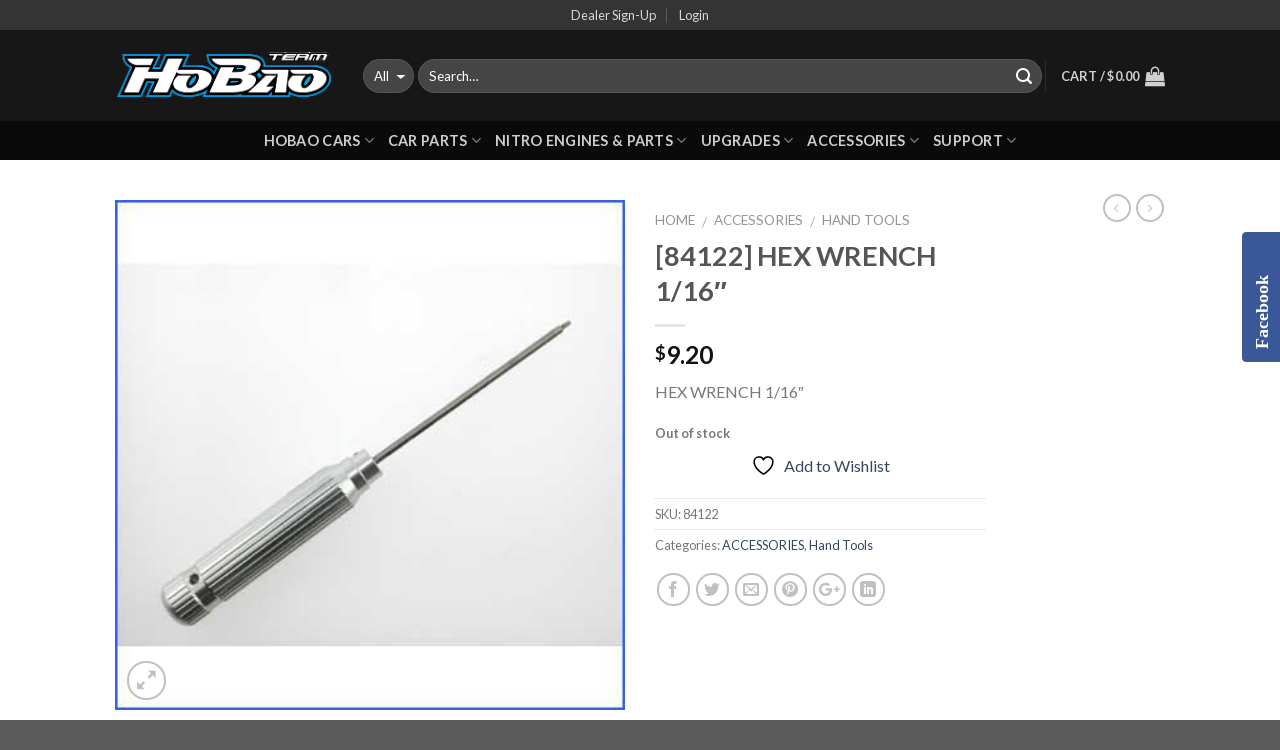

--- FILE ---
content_type: text/html; charset=UTF-8
request_url: https://www.hobao-usa.com/product/84122/
body_size: 25573
content:
<!DOCTYPE html>
<!--[if IE 9 ]> <html lang="en" class="ie9 loading-site no-js"> <![endif]-->
<!--[if IE 8 ]> <html lang="en" class="ie8 loading-site no-js"> <![endif]-->
<!--[if (gte IE 9)|!(IE)]><!--><html lang="en" class="loading-site no-js"> <!--<![endif]-->
<head>
	<meta charset="UTF-8" />
	<meta name="viewport" content="width=device-width, initial-scale=1.0, maximum-scale=1.0, user-scalable=no" />

	<link rel="profile" href="https://gmpg.org/xfn/11" />
	<link rel="pingback" href="https://www.hobao-usa.com/xmlrpc.php" />

					<script>document.documentElement.className = document.documentElement.className + ' yes-js js_active js'</script>
			<script>(function(html){html.className = html.className.replace(/\bno-js\b/,'js')})(document.documentElement);</script>
<title>[84122] HEX WRENCH 1/16&#8243; &#8211; HOBAO USA RC CARS</title>
<meta name='robots' content='max-image-preview:large' />
<link rel="alternate" type="application/rss+xml" title="HOBAO USA RC CARS &raquo; Feed" href="https://www.hobao-usa.com/feed/" />
<link rel="alternate" title="oEmbed (JSON)" type="application/json+oembed" href="https://www.hobao-usa.com/wp-json/oembed/1.0/embed?url=https%3A%2F%2Fwww.hobao-usa.com%2Fproduct%2F84122%2F" />
<link rel="alternate" title="oEmbed (XML)" type="text/xml+oembed" href="https://www.hobao-usa.com/wp-json/oembed/1.0/embed?url=https%3A%2F%2Fwww.hobao-usa.com%2Fproduct%2F84122%2F&#038;format=xml" />
<style id='wp-img-auto-sizes-contain-inline-css' type='text/css'>
img:is([sizes=auto i],[sizes^="auto," i]){contain-intrinsic-size:3000px 1500px}
/*# sourceURL=wp-img-auto-sizes-contain-inline-css */
</style>
<link rel='stylesheet' id='pie_notice_cs-css' href='https://www.hobao-usa.com/wp-content/plugins/pie-register-premium/assets/css/pie_notice.css?ver=3.8.3.8' type='text/css' media='all' />
<style id='wp-emoji-styles-inline-css' type='text/css'>

	img.wp-smiley, img.emoji {
		display: inline !important;
		border: none !important;
		box-shadow: none !important;
		height: 1em !important;
		width: 1em !important;
		margin: 0 0.07em !important;
		vertical-align: -0.1em !important;
		background: none !important;
		padding: 0 !important;
	}
/*# sourceURL=wp-emoji-styles-inline-css */
</style>
<link rel='stylesheet' id='wp-block-library-css' href='https://www.hobao-usa.com/wp-includes/css/dist/block-library/style.min.css?ver=6.9' type='text/css' media='all' />
<link rel='stylesheet' id='wc-blocks-style-css' href='https://www.hobao-usa.com/wp-content/plugins/woocommerce/assets/client/blocks/wc-blocks.css?ver=wc-10.4.3' type='text/css' media='all' />
<link rel='stylesheet' id='jquery-selectBox-css' href='https://www.hobao-usa.com/wp-content/plugins/yith-woocommerce-wishlist/assets/css/jquery.selectBox.css?ver=1.2.0' type='text/css' media='all' />
<link rel='stylesheet' id='woocommerce_prettyPhoto_css-css' href='//www.hobao-usa.com/wp-content/plugins/woocommerce/assets/css/prettyPhoto.css?ver=3.1.6' type='text/css' media='all' />
<link rel='stylesheet' id='yith-wcwl-main-css' href='https://www.hobao-usa.com/wp-content/plugins/yith-woocommerce-wishlist/assets/css/style.css?ver=4.12.0' type='text/css' media='all' />
<style id='yith-wcwl-main-inline-css' type='text/css'>
 :root { --rounded-corners-radius: 16px; --add-to-cart-rounded-corners-radius: 16px; --feedback-duration: 3s } 
 :root { --rounded-corners-radius: 16px; --add-to-cart-rounded-corners-radius: 16px; --feedback-duration: 3s } 
 :root { --rounded-corners-radius: 16px; --add-to-cart-rounded-corners-radius: 16px; --feedback-duration: 3s } 
 :root { --rounded-corners-radius: 16px; --add-to-cart-rounded-corners-radius: 16px; --feedback-duration: 3s } 
 :root { --rounded-corners-radius: 16px; --add-to-cart-rounded-corners-radius: 16px; --feedback-duration: 3s } 
 :root { --rounded-corners-radius: 16px; --add-to-cart-rounded-corners-radius: 16px; --feedback-duration: 3s } 
/*# sourceURL=yith-wcwl-main-inline-css */
</style>
<style id='global-styles-inline-css' type='text/css'>
:root{--wp--preset--aspect-ratio--square: 1;--wp--preset--aspect-ratio--4-3: 4/3;--wp--preset--aspect-ratio--3-4: 3/4;--wp--preset--aspect-ratio--3-2: 3/2;--wp--preset--aspect-ratio--2-3: 2/3;--wp--preset--aspect-ratio--16-9: 16/9;--wp--preset--aspect-ratio--9-16: 9/16;--wp--preset--color--black: #000000;--wp--preset--color--cyan-bluish-gray: #abb8c3;--wp--preset--color--white: #ffffff;--wp--preset--color--pale-pink: #f78da7;--wp--preset--color--vivid-red: #cf2e2e;--wp--preset--color--luminous-vivid-orange: #ff6900;--wp--preset--color--luminous-vivid-amber: #fcb900;--wp--preset--color--light-green-cyan: #7bdcb5;--wp--preset--color--vivid-green-cyan: #00d084;--wp--preset--color--pale-cyan-blue: #8ed1fc;--wp--preset--color--vivid-cyan-blue: #0693e3;--wp--preset--color--vivid-purple: #9b51e0;--wp--preset--gradient--vivid-cyan-blue-to-vivid-purple: linear-gradient(135deg,rgb(6,147,227) 0%,rgb(155,81,224) 100%);--wp--preset--gradient--light-green-cyan-to-vivid-green-cyan: linear-gradient(135deg,rgb(122,220,180) 0%,rgb(0,208,130) 100%);--wp--preset--gradient--luminous-vivid-amber-to-luminous-vivid-orange: linear-gradient(135deg,rgb(252,185,0) 0%,rgb(255,105,0) 100%);--wp--preset--gradient--luminous-vivid-orange-to-vivid-red: linear-gradient(135deg,rgb(255,105,0) 0%,rgb(207,46,46) 100%);--wp--preset--gradient--very-light-gray-to-cyan-bluish-gray: linear-gradient(135deg,rgb(238,238,238) 0%,rgb(169,184,195) 100%);--wp--preset--gradient--cool-to-warm-spectrum: linear-gradient(135deg,rgb(74,234,220) 0%,rgb(151,120,209) 20%,rgb(207,42,186) 40%,rgb(238,44,130) 60%,rgb(251,105,98) 80%,rgb(254,248,76) 100%);--wp--preset--gradient--blush-light-purple: linear-gradient(135deg,rgb(255,206,236) 0%,rgb(152,150,240) 100%);--wp--preset--gradient--blush-bordeaux: linear-gradient(135deg,rgb(254,205,165) 0%,rgb(254,45,45) 50%,rgb(107,0,62) 100%);--wp--preset--gradient--luminous-dusk: linear-gradient(135deg,rgb(255,203,112) 0%,rgb(199,81,192) 50%,rgb(65,88,208) 100%);--wp--preset--gradient--pale-ocean: linear-gradient(135deg,rgb(255,245,203) 0%,rgb(182,227,212) 50%,rgb(51,167,181) 100%);--wp--preset--gradient--electric-grass: linear-gradient(135deg,rgb(202,248,128) 0%,rgb(113,206,126) 100%);--wp--preset--gradient--midnight: linear-gradient(135deg,rgb(2,3,129) 0%,rgb(40,116,252) 100%);--wp--preset--font-size--small: 13px;--wp--preset--font-size--medium: 20px;--wp--preset--font-size--large: 36px;--wp--preset--font-size--x-large: 42px;--wp--preset--spacing--20: 0.44rem;--wp--preset--spacing--30: 0.67rem;--wp--preset--spacing--40: 1rem;--wp--preset--spacing--50: 1.5rem;--wp--preset--spacing--60: 2.25rem;--wp--preset--spacing--70: 3.38rem;--wp--preset--spacing--80: 5.06rem;--wp--preset--shadow--natural: 6px 6px 9px rgba(0, 0, 0, 0.2);--wp--preset--shadow--deep: 12px 12px 50px rgba(0, 0, 0, 0.4);--wp--preset--shadow--sharp: 6px 6px 0px rgba(0, 0, 0, 0.2);--wp--preset--shadow--outlined: 6px 6px 0px -3px rgb(255, 255, 255), 6px 6px rgb(0, 0, 0);--wp--preset--shadow--crisp: 6px 6px 0px rgb(0, 0, 0);}:where(.is-layout-flex){gap: 0.5em;}:where(.is-layout-grid){gap: 0.5em;}body .is-layout-flex{display: flex;}.is-layout-flex{flex-wrap: wrap;align-items: center;}.is-layout-flex > :is(*, div){margin: 0;}body .is-layout-grid{display: grid;}.is-layout-grid > :is(*, div){margin: 0;}:where(.wp-block-columns.is-layout-flex){gap: 2em;}:where(.wp-block-columns.is-layout-grid){gap: 2em;}:where(.wp-block-post-template.is-layout-flex){gap: 1.25em;}:where(.wp-block-post-template.is-layout-grid){gap: 1.25em;}.has-black-color{color: var(--wp--preset--color--black) !important;}.has-cyan-bluish-gray-color{color: var(--wp--preset--color--cyan-bluish-gray) !important;}.has-white-color{color: var(--wp--preset--color--white) !important;}.has-pale-pink-color{color: var(--wp--preset--color--pale-pink) !important;}.has-vivid-red-color{color: var(--wp--preset--color--vivid-red) !important;}.has-luminous-vivid-orange-color{color: var(--wp--preset--color--luminous-vivid-orange) !important;}.has-luminous-vivid-amber-color{color: var(--wp--preset--color--luminous-vivid-amber) !important;}.has-light-green-cyan-color{color: var(--wp--preset--color--light-green-cyan) !important;}.has-vivid-green-cyan-color{color: var(--wp--preset--color--vivid-green-cyan) !important;}.has-pale-cyan-blue-color{color: var(--wp--preset--color--pale-cyan-blue) !important;}.has-vivid-cyan-blue-color{color: var(--wp--preset--color--vivid-cyan-blue) !important;}.has-vivid-purple-color{color: var(--wp--preset--color--vivid-purple) !important;}.has-black-background-color{background-color: var(--wp--preset--color--black) !important;}.has-cyan-bluish-gray-background-color{background-color: var(--wp--preset--color--cyan-bluish-gray) !important;}.has-white-background-color{background-color: var(--wp--preset--color--white) !important;}.has-pale-pink-background-color{background-color: var(--wp--preset--color--pale-pink) !important;}.has-vivid-red-background-color{background-color: var(--wp--preset--color--vivid-red) !important;}.has-luminous-vivid-orange-background-color{background-color: var(--wp--preset--color--luminous-vivid-orange) !important;}.has-luminous-vivid-amber-background-color{background-color: var(--wp--preset--color--luminous-vivid-amber) !important;}.has-light-green-cyan-background-color{background-color: var(--wp--preset--color--light-green-cyan) !important;}.has-vivid-green-cyan-background-color{background-color: var(--wp--preset--color--vivid-green-cyan) !important;}.has-pale-cyan-blue-background-color{background-color: var(--wp--preset--color--pale-cyan-blue) !important;}.has-vivid-cyan-blue-background-color{background-color: var(--wp--preset--color--vivid-cyan-blue) !important;}.has-vivid-purple-background-color{background-color: var(--wp--preset--color--vivid-purple) !important;}.has-black-border-color{border-color: var(--wp--preset--color--black) !important;}.has-cyan-bluish-gray-border-color{border-color: var(--wp--preset--color--cyan-bluish-gray) !important;}.has-white-border-color{border-color: var(--wp--preset--color--white) !important;}.has-pale-pink-border-color{border-color: var(--wp--preset--color--pale-pink) !important;}.has-vivid-red-border-color{border-color: var(--wp--preset--color--vivid-red) !important;}.has-luminous-vivid-orange-border-color{border-color: var(--wp--preset--color--luminous-vivid-orange) !important;}.has-luminous-vivid-amber-border-color{border-color: var(--wp--preset--color--luminous-vivid-amber) !important;}.has-light-green-cyan-border-color{border-color: var(--wp--preset--color--light-green-cyan) !important;}.has-vivid-green-cyan-border-color{border-color: var(--wp--preset--color--vivid-green-cyan) !important;}.has-pale-cyan-blue-border-color{border-color: var(--wp--preset--color--pale-cyan-blue) !important;}.has-vivid-cyan-blue-border-color{border-color: var(--wp--preset--color--vivid-cyan-blue) !important;}.has-vivid-purple-border-color{border-color: var(--wp--preset--color--vivid-purple) !important;}.has-vivid-cyan-blue-to-vivid-purple-gradient-background{background: var(--wp--preset--gradient--vivid-cyan-blue-to-vivid-purple) !important;}.has-light-green-cyan-to-vivid-green-cyan-gradient-background{background: var(--wp--preset--gradient--light-green-cyan-to-vivid-green-cyan) !important;}.has-luminous-vivid-amber-to-luminous-vivid-orange-gradient-background{background: var(--wp--preset--gradient--luminous-vivid-amber-to-luminous-vivid-orange) !important;}.has-luminous-vivid-orange-to-vivid-red-gradient-background{background: var(--wp--preset--gradient--luminous-vivid-orange-to-vivid-red) !important;}.has-very-light-gray-to-cyan-bluish-gray-gradient-background{background: var(--wp--preset--gradient--very-light-gray-to-cyan-bluish-gray) !important;}.has-cool-to-warm-spectrum-gradient-background{background: var(--wp--preset--gradient--cool-to-warm-spectrum) !important;}.has-blush-light-purple-gradient-background{background: var(--wp--preset--gradient--blush-light-purple) !important;}.has-blush-bordeaux-gradient-background{background: var(--wp--preset--gradient--blush-bordeaux) !important;}.has-luminous-dusk-gradient-background{background: var(--wp--preset--gradient--luminous-dusk) !important;}.has-pale-ocean-gradient-background{background: var(--wp--preset--gradient--pale-ocean) !important;}.has-electric-grass-gradient-background{background: var(--wp--preset--gradient--electric-grass) !important;}.has-midnight-gradient-background{background: var(--wp--preset--gradient--midnight) !important;}.has-small-font-size{font-size: var(--wp--preset--font-size--small) !important;}.has-medium-font-size{font-size: var(--wp--preset--font-size--medium) !important;}.has-large-font-size{font-size: var(--wp--preset--font-size--large) !important;}.has-x-large-font-size{font-size: var(--wp--preset--font-size--x-large) !important;}
/*# sourceURL=global-styles-inline-css */
</style>

<style id='classic-theme-styles-inline-css' type='text/css'>
/*! This file is auto-generated */
.wp-block-button__link{color:#fff;background-color:#32373c;border-radius:9999px;box-shadow:none;text-decoration:none;padding:calc(.667em + 2px) calc(1.333em + 2px);font-size:1.125em}.wp-block-file__button{background:#32373c;color:#fff;text-decoration:none}
/*# sourceURL=/wp-includes/css/classic-themes.min.css */
</style>
<style id='woocommerce-inline-inline-css' type='text/css'>
.woocommerce form .form-row .required { visibility: visible; }
/*# sourceURL=woocommerce-inline-inline-css */
</style>
<link rel='stylesheet' id='gateway-css' href='https://www.hobao-usa.com/wp-content/plugins/woocommerce-paypal-payments/modules/ppcp-button/assets/css/gateway.css?ver=3.3.2' type='text/css' media='all' />
<link rel='stylesheet' id='yith_ywdpd_frontend-css' href='https://www.hobao-usa.com/wp-content/plugins/yith-woocommerce-dynamic-pricing-and-discounts-premium/assets/css/frontend.css?ver=6.9' type='text/css' media='all' />
<link rel='stylesheet' id='flatsome-icons-css' href='https://www.hobao-usa.com/wp-content/themes/flatsome/assets/css/fl-icons.css?ver=3.0' type='text/css' media='all' />
<link rel='stylesheet' id='flatsome-woocommerce-wishlist-css' href='https://www.hobao-usa.com/wp-content/themes/flatsome/inc/integrations/wc-yith-wishlist/wishlist.css?ver=6.9' type='text/css' media='all' />
<link rel='stylesheet' id='flatsome-main-css' href='https://www.hobao-usa.com/wp-content/themes/flatsome/assets/css/flatsome.css?ver=3.2.5' type='text/css' media='all' />
<link rel='stylesheet' id='flatsome-shop-css' href='https://www.hobao-usa.com/wp-content/themes/flatsome/assets/css/flatsome-shop.css?ver=3.2.5' type='text/css' media='all' />
<link rel='stylesheet' id='flatsome-style-css' href='https://www.hobao-usa.com/wp-content/themes/flatsome-child/style.css?ver=3.2.5' type='text/css' media='all' />
<script type="text/javascript" src="https://www.hobao-usa.com/wp-includes/js/jquery/jquery.min.js?ver=3.7.1" id="jquery-core-js"></script>
<script type="text/javascript" src="https://www.hobao-usa.com/wp-includes/js/jquery/jquery-migrate.min.js?ver=3.4.1" id="jquery-migrate-js"></script>
<script type="text/javascript" src="https://www.hobao-usa.com/wp-content/plugins/woocommerce/assets/js/jquery-blockui/jquery.blockUI.min.js?ver=2.7.0-wc.10.4.3" id="wc-jquery-blockui-js" defer="defer" data-wp-strategy="defer"></script>
<script type="text/javascript" id="wc-add-to-cart-js-extra">
/* <![CDATA[ */
var wc_add_to_cart_params = {"ajax_url":"/wp-admin/admin-ajax.php","wc_ajax_url":"/?wc-ajax=%%endpoint%%","i18n_view_cart":"View cart","cart_url":"https://www.hobao-usa.com/cart/","is_cart":"","cart_redirect_after_add":"no"};
//# sourceURL=wc-add-to-cart-js-extra
/* ]]> */
</script>
<script type="text/javascript" src="https://www.hobao-usa.com/wp-content/plugins/woocommerce/assets/js/frontend/add-to-cart.min.js?ver=10.4.3" id="wc-add-to-cart-js" defer="defer" data-wp-strategy="defer"></script>
<script type="text/javascript" id="wc-single-product-js-extra">
/* <![CDATA[ */
var wc_single_product_params = {"i18n_required_rating_text":"Please select a rating","i18n_rating_options":["1 of 5 stars","2 of 5 stars","3 of 5 stars","4 of 5 stars","5 of 5 stars"],"i18n_product_gallery_trigger_text":"View full-screen image gallery","review_rating_required":"yes","flexslider":{"rtl":false,"animation":"slide","smoothHeight":true,"directionNav":false,"controlNav":"thumbnails","slideshow":false,"animationSpeed":500,"animationLoop":false,"allowOneSlide":false},"zoom_enabled":"","zoom_options":[],"photoswipe_enabled":"","photoswipe_options":{"shareEl":false,"closeOnScroll":false,"history":false,"hideAnimationDuration":0,"showAnimationDuration":0},"flexslider_enabled":""};
//# sourceURL=wc-single-product-js-extra
/* ]]> */
</script>
<script type="text/javascript" src="https://www.hobao-usa.com/wp-content/plugins/woocommerce/assets/js/frontend/single-product.min.js?ver=10.4.3" id="wc-single-product-js" defer="defer" data-wp-strategy="defer"></script>
<script type="text/javascript" src="https://www.hobao-usa.com/wp-content/plugins/woocommerce/assets/js/js-cookie/js.cookie.min.js?ver=2.1.4-wc.10.4.3" id="wc-js-cookie-js" defer="defer" data-wp-strategy="defer"></script>
<script type="text/javascript" id="woocommerce-js-extra">
/* <![CDATA[ */
var woocommerce_params = {"ajax_url":"/wp-admin/admin-ajax.php","wc_ajax_url":"/?wc-ajax=%%endpoint%%","i18n_password_show":"Show password","i18n_password_hide":"Hide password"};
//# sourceURL=woocommerce-js-extra
/* ]]> */
</script>
<script type="text/javascript" src="https://www.hobao-usa.com/wp-content/plugins/woocommerce/assets/js/frontend/woocommerce.min.js?ver=10.4.3" id="woocommerce-js" defer="defer" data-wp-strategy="defer"></script>
<script type="text/javascript" id="WCPAY_ASSETS-js-extra">
/* <![CDATA[ */
var wcpayAssets = {"url":"https://www.hobao-usa.com/wp-content/plugins/woocommerce-payments/dist/"};
//# sourceURL=WCPAY_ASSETS-js-extra
/* ]]> */
</script>
<link rel="https://api.w.org/" href="https://www.hobao-usa.com/wp-json/" /><link rel="alternate" title="JSON" type="application/json" href="https://www.hobao-usa.com/wp-json/wp/v2/product/24101" /><link rel="EditURI" type="application/rsd+xml" title="RSD" href="https://www.hobao-usa.com/xmlrpc.php?rsd" />
<meta name="generator" content="WordPress 6.9" />
<meta name="generator" content="WooCommerce 10.4.3" />
<link rel="canonical" href="https://www.hobao-usa.com/product/84122/" />
<link rel='shortlink' href='https://www.hobao-usa.com/?p=24101' />
<style>.bg{opacity: 0; transition: opacity 1s; -webkit-transition: opacity 1s;} .bg-loaded{opacity: 1;}</style><!--[if IE]><link rel="stylesheet" type="text/css" href="https://www.hobao-usa.com/wp-content/themes/flatsome/assets/css/ie-fallback.css"><script src="//html5shim.googlecode.com/svn/trunk/html5.js"></script><script>var head = document.getElementsByTagName('head')[0],style = document.createElement('style');style.type = 'text/css';style.styleSheet.cssText = ':before,:after{content:none !important';head.appendChild(style);setTimeout(function(){head.removeChild(style);}, 0);</script><script src="https://www.hobao-usa.com/wp-content/themes/flatsome/assets/libs/ie-flexibility.js"></script><![endif]-->    <script type="text/javascript">
    WebFontConfig = {
      google: { families: [ "Lato:regular,700","Lato:regular,400","Lato:regular,700","Dancing+Script", ] }
    };
    (function() {
      var wf = document.createElement('script');
      wf.src = 'https://ajax.googleapis.com/ajax/libs/webfont/1/webfont.js';
      wf.type = 'text/javascript';
      wf.async = 'true';
      var s = document.getElementsByTagName('script')[0];
      s.parentNode.insertBefore(wf, s);
    })(); </script>
  	<noscript><style>.woocommerce-product-gallery{ opacity: 1 !important; }</style></noscript>
	<script async src="https://www.paypalobjects.com/insights/v1/paypal-insights.sandbox.min.js"></script><link rel="icon" href="https://www.hobao-usa.com/wp-content/uploads/2017/05/cropped-HOBAOTEAM3331-32x32.png" sizes="32x32" />
<link rel="icon" href="https://www.hobao-usa.com/wp-content/uploads/2017/05/cropped-HOBAOTEAM3331-192x192.png" sizes="192x192" />
<link rel="apple-touch-icon" href="https://www.hobao-usa.com/wp-content/uploads/2017/05/cropped-HOBAOTEAM3331-180x180.png" />
<meta name="msapplication-TileImage" content="https://www.hobao-usa.com/wp-content/uploads/2017/05/cropped-HOBAOTEAM3331-270x270.png" />
<style id="custom-css" type="text/css">:root {--primary-color: #446084;}/* Site Width */.header-main{height: 91px}#logo img{max-height: 91px}#logo{width:218px;}.header-bottom{min-height: 10px}.header-top{min-height: 1px}.has-transparent + .page-title:first-of-type,.has-transparent + #main > .page-title,.has-transparent + #main > div > .page-title,.has-transparent + #main .page-header-wrapper:first-of-type .page-title{padding-top: 171px;}.header.show-on-scroll,.stuck .header-main{height:123px!important}.stuck #logo img{max-height: 123px!important}.search-form{ width: 100%;}.header-bg-color, .header-wrapper {background-color: rgba(22,22,22,0.9)}.header-bottom {background-color: #0A0A0A}.header-wrapper:not(.stuck) .header-main .header-nav{margin-top: 1px }.stuck .header-main .nav > li > a{line-height: 50px }.header-bottom-nav > li > a{line-height: 16px }@media (max-width: 549px) {.header-main{height: 70px}#logo img{max-height: 70px}}.nav-dropdown{border-radius:3px}.nav-dropdown{font-size:111%}.header-top{background-color:rgba(94,94,94,0.42)!important;}body{font-family:"Lato", sans-serif}body{font-weight: 400}.nav > li > a {font-family:"Lato", sans-serif;}.nav > li > a {font-weight: 700;}h1,h2,h3,h4,h5,h6,.heading-font, .off-canvas-center .nav-sidebar.nav-vertical > li > a{font-family: "Lato", sans-serif;}h1,h2,h3,h4,h5,h6,.heading-font,.banner h1,.banner h2{font-weight: 700;}.alt-font{font-family: "Dancing Script", sans-serif;}.shop-page-title.featured-title .title-bg{ background-image: url(https://www.hobao-usa.com/wp-content/uploads/2017/04/84122.jpg)!important;}@media screen and (min-width: 550px){.products .box-vertical .box-image{min-width: 300px!important;width: 300px!important;}}.sidbar_slide_title{writing-mode:inherit!important;}.box-category .is-xsmall{display:none;}.pieregWrapper #pie_register .fields .piereg_time .time_fields label{float:left;}.label-new.menu-item > a:after{content:"New";}.label-hot.menu-item > a:after{content:"Hot";}.label-sale.menu-item > a:after{content:"Sale";}.label-popular.menu-item > a:after{content:"Popular";}</style><link rel='stylesheet' id='animated-css' href='https://www.hobao-usa.com/wp-content/plugins/like-box-pro/includes/style/effects.css?ver=6.9' type='text/css' media='all' />
<link rel='stylesheet' id='front_end_like_box-css' href='https://www.hobao-usa.com/wp-content/plugins/like-box-pro/includes/style/style.css?ver=6.9' type='text/css' media='all' />
<link rel='stylesheet' id='dashicons-css' href='https://www.hobao-usa.com/wp-includes/css/dashicons.min.css?ver=6.9' type='text/css' media='all' />
<style id='dashicons-inline-css' type='text/css'>
[data-font="Dashicons"]:before {font-family: 'Dashicons' !important;content: attr(data-icon) !important;speak: none !important;font-weight: normal !important;font-variant: normal !important;text-transform: none !important;line-height: 1 !important;font-style: normal !important;-webkit-font-smoothing: antialiased !important;-moz-osx-font-smoothing: grayscale !important;}
/*# sourceURL=dashicons-inline-css */
</style>
<link rel='stylesheet' id='thickbox-css' href='https://www.hobao-usa.com/wp-includes/js/thickbox/thickbox.css?ver=6.9' type='text/css' media='all' />
</head>

<body data-rsssl=1 class="wp-singular product-template-default single single-product postid-24101 wp-theme-flatsome wp-child-theme-flatsome-child theme-flatsome woocommerce woocommerce-page woocommerce-no-js lightbox nav-dropdown-has-arrow has-lightbox">

<a class="skip-link screen-reader-text" href="#main">Skip to content</a>

<div id="wrapper">


<header id="header" class="header has-sticky sticky-jump">
   <div class="header-wrapper">
	<div id="top-bar" class="header-top hide-for-sticky nav-dark flex-has-center">
    <div class="flex-row container">
      <div class="flex-col hide-for-medium flex-left">
          <ul class="nav nav-left medium-nav-center nav-small  nav-divided">
                        </ul>
      </div><!-- flex-col left -->

      <div class="flex-col hide-for-medium flex-center">
          <ul class="nav nav-center nav-small  nav-divided">
              <li id="menu-item-26324" class="menu-item menu-item-type-post_type menu-item-object-page  menu-item-26324"><a href="https://www.hobao-usa.com/pie-register-registration/" class="nav-top-link">Dealer Sign-Up</a></li>
<li class="account-item has-icon
   
  "
>

<a href="https://www.hobao-usa.com/my-account/"
    class="nav-top-link nav-top-not-logged-in "
    data-open="#login-form-popup"  >
    <span>
    Login      </span>
  
</a><!-- .account-login-link -->



</li>
          </ul>
      </div><!-- center -->

      <div class="flex-col hide-for-medium flex-right">
         <ul class="nav top-bar-nav nav-right nav-small  nav-divided">
                        </ul>
      </div><!-- .flex-col right -->

            <div class="flex-col show-for-medium flex-grow">
          <ul class="nav nav-left medium-nav-center nav-small mobile-nav  nav-divided">
              <li class="menu-item menu-item-type-post_type menu-item-object-page  menu-item-26324"><a href="https://www.hobao-usa.com/pie-register-registration/" class="nav-top-link">Dealer Sign-Up</a></li>
<li class="account-item has-icon
   
  "
>

<a href="https://www.hobao-usa.com/my-account/"
    class="nav-top-link nav-top-not-logged-in "
    data-open="#login-form-popup"  >
    <span>
    Login      </span>
  
</a><!-- .account-login-link -->



</li>
          </ul>
      </div>
      
    </div><!-- .flex-row -->
</div><!-- #header-top -->
<div id="masthead" class="header-main nav-dark">
      <div class="header-inner flex-row container logo-left medium-logo-center" role="navigation">

          <!-- Logo -->
          <div id="logo" class="flex-col logo">
            <!-- Header logo -->
<a href="https://www.hobao-usa.com/" title="HOBAO USA RC CARS - RC CARS" rel="home">
    <img width="218" height="91" src="https://www.hobao-usa.com/wp-content/uploads/2017/05/HOBAOTEAM3331.png" class="header_logo header-logo" alt="HOBAO USA RC CARS"/><img  width="218" height="91" src="https://www.hobao-usa.com/wp-content/uploads/2017/05/HOBAOTEAM3331.png" class="header-logo-dark" alt="HOBAO USA RC CARS"/></a>
          </div>

          <!-- Mobile Left Elements -->
          <div class="flex-col show-for-medium flex-left">
            <ul class="mobile-nav nav nav-left ">
              <li class="nav-icon has-icon">
  		<a href="#" data-open="#main-menu" data-pos="left" data-bg="main-menu-overlay" data-color="" class="is-small" aria-controls="main-menu" aria-expanded="false">
		
		  <i class="icon-menu" ></i>
		  		</a>
	</li>            </ul>
          </div>

          <!-- Left Elements -->
          <div class="flex-col hide-for-medium flex-left
            flex-grow">
            <ul class="header-nav header-nav-main nav nav-left  nav-uppercase" >
              <li class="header-search-form search-form html relative has-icon">
	<div class="header-search-form-wrapper">
		<div class="searchform-wrapper ux-search-box relative form-flat is-normal"><form method="get" class="searchform" action="https://www.hobao-usa.com/" role="search">
		<div class="flex-row relative">
						<div class="flex-col search-form-categories">
			<select class="search_categories resize-select mb-0" name="product_cat"><option value="" selected='selected'>All</option><option value="accessories">ACCESSORIES</option><option value="rcparts">CAR PARTS</option><option value="hobaocars">HOBAO CARS</option><option value="engines">NITRO ENGINES</option><option value="hop-ups-upgrades">UPGRADES</option></select>			</div><!-- .flex-col -->
									<div class="flex-col flex-grow">
			  <input type="search" class="search-field mb-0" name="s" value="" placeholder="Search&hellip;" />
		    <input type="hidden" name="post_type" value="product" />
        			</div><!-- .flex-col -->
			<div class="flex-col">
				<button type="submit" class="ux-search-submit submit-button secondary button icon mb-0">
					<i class="icon-search" ></i>				</button>
			</div><!-- .flex-col -->
		</div><!-- .flex-row -->
	 <div class="live-search-results text-left z-top"></div>
</form>
</div>	</div>
</li>            </ul>
          </div>

          <!-- Right Elements -->
          <div class="flex-col hide-for-medium flex-right">
            <ul class="header-nav header-nav-main nav nav-right  nav-uppercase">
              <li class="header-divider"></li><li class="cart-item has-icon
 has-dropdown">

<a href="https://www.hobao-usa.com/cart/" title="Cart" class="header-cart-link is-small">

  
<span class="header-cart-title">
   Cart   /      <span class="cart-price"><span class="woocommerce-Price-amount amount"><bdi><span class="woocommerce-Price-currencySymbol">&#36;</span>0.00</bdi></span></span>
  </span>

    <i class="icon-shopping-bag"
    data-icon-label="0">
  </i>
  </a>

 <ul class="nav-dropdown nav-dropdown-bold dropdown-uppercase">
    <li class="html widget_shopping_cart">
      <div class="widget_shopping_cart_content">
        

	<p class="woocommerce-mini-cart__empty-message">No products in the cart.</p>


      </div>
    </li>
     </ul><!-- .nav-dropdown -->

</li>
            </ul>
          </div>

          <!-- Mobile Right Elements -->
          <div class="flex-col show-for-medium flex-right">
            <ul class="mobile-nav nav nav-right ">
              <li class="cart-item has-icon">


<a href="https://www.hobao-usa.com/cart/" class="header-cart-link off-canvas-toggle nav-top-link is-small" data-open="#cart-popup" data-class="off-canvas-cart" title="Cart" data-pos="right">

    <i class="icon-shopping-bag"
    data-icon-label="0">
  </i>
  </a>


  <!-- Cart Sidebar Popup -->
  <div id="cart-popup" class="mfp-hide widget_shopping_cart">
  <div class="cart-popup-inner inner-padding">
      <div class="cart-popup-title text-center">
          <h4 class="uppercase">Cart</h4>
          <div class="is-divider"></div>
      </div>
      <div class="widget_shopping_cart_content">
          

	<p class="woocommerce-mini-cart__empty-message">No products in the cart.</p>


      </div>
             <div class="cart-sidebar-content relative"></div>  </div>
  </div>

</li>
            </ul>
          </div>

      </div><!-- .header-inner -->
     
            <!-- Header divider -->
      <div class="container"><div class="top-divider full-width"></div></div>
      </div><!-- .header-main --><div id="wide-nav" class="header-bottom wide-nav nav-dark flex-has-center hide-for-medium">
    <div class="flex-row container">

            
                        <div class="flex-col hide-for-medium flex-center">
                <ul class="nav header-nav header-bottom-nav nav-center  nav-size-medium nav-uppercase">
                    <li id="menu-item-26523" class="menu-item menu-item-type-taxonomy menu-item-object-product_cat menu-item-has-children  menu-item-26523 has-dropdown"><a href="https://www.hobao-usa.com/product-category/hobaocars/" class="nav-top-link">HOBAO CARS<i class="icon-angle-down" ></i></a>
<ul class='nav-dropdown nav-dropdown-bold dropdown-uppercase'>
	<li id="menu-item-559284" class="menu-item menu-item-type-custom menu-item-object-custom  menu-item-559284"><a href="https://www.hobao-usa.com/product-category/hobaocars/drag-race/">Drag Race</a></li>
	<li id="menu-item-529110" class="menu-item menu-item-type-custom menu-item-object-custom  menu-item-529110"><a href="/product-category/hobaocars/hyper-1-7-electric/">Hyper 1/7 Electric</a></li>
	<li id="menu-item-26524" class="menu-item menu-item-type-taxonomy menu-item-object-product_cat  menu-item-26524"><a href="https://www.hobao-usa.com/product-category/hobaocars/hyper-18-electric-cars/">Hyper 1/8 Electric Cars</a></li>
	<li id="menu-item-26525" class="menu-item menu-item-type-taxonomy menu-item-object-product_cat  menu-item-26525"><a href="https://www.hobao-usa.com/product-category/hobaocars/1-8-buggy/">Hyper 1/8 Nitro Cars</a></li>
	<li id="menu-item-26526" class="menu-item menu-item-type-taxonomy menu-item-object-product_cat  menu-item-26526"><a href="https://www.hobao-usa.com/product-category/hobaocars/hyper-18-kits-and-arr/">Hyper 1/8 Kits and ARR</a></li>
	<li id="menu-item-26527" class="menu-item menu-item-type-taxonomy menu-item-object-product_cat  menu-item-26527"><a href="https://www.hobao-usa.com/product-category/hobaocars/hyper-110-electric-cars/">Hyper 1/10 Electric Cars</a></li>
	<li id="menu-item-26528" class="menu-item menu-item-type-taxonomy menu-item-object-product_cat  menu-item-26528"><a href="https://www.hobao-usa.com/product-category/hobaocars/hyper-110-nitro-cars/">Hyper 1/10 Nitro Cars</a></li>
	<li id="menu-item-26529" class="menu-item menu-item-type-taxonomy menu-item-object-product_cat  menu-item-26529"><a href="https://www.hobao-usa.com/product-category/hobaocars/hyper-110-kits-and-arr/">Hyper 1/10 Kits and ARR</a></li>
	<li id="menu-item-393312" class="menu-item menu-item-type-post_type menu-item-object-page  menu-item-393312"><a href="https://www.hobao-usa.com/dc1-trail-crawler/">DC1 Trail Crawler</a></li>
</ul>
</li>
<li id="menu-item-26530" class="menu-item menu-item-type-taxonomy menu-item-object-product_cat menu-item-has-children  menu-item-26530 has-dropdown"><a href="https://www.hobao-usa.com/product-category/rcparts/" class="nav-top-link">CAR PARTS<i class="icon-angle-down" ></i></a>
<ul class='nav-dropdown nav-dropdown-bold dropdown-uppercase'>
	<li id="menu-item-559285" class="menu-item menu-item-type-custom menu-item-object-custom  menu-item-559285"><a href="https://www.hobao-usa.com/product-category/rcparts/1-7-on-road-extreme-vt2-electric/">[1/7 On-Road] Extreme VT2 Electric</a></li>
	<li id="menu-item-529180" class="menu-item menu-item-type-custom menu-item-object-custom  menu-item-529180"><a href="/product-category/rcparts/hyper-vt-electric-on-road-rcparts/">[1/8 On-Road] Hyper VT Electric</a></li>
	<li id="menu-item-529176" class="menu-item menu-item-type-custom menu-item-object-custom  menu-item-529176"><a href="/product-category/rcparts/hyper-vs-electric-buggy/">[1/8 Buggy] Hyper VS Electric</a></li>
	<li id="menu-item-529177" class="menu-item menu-item-type-custom menu-item-object-custom  menu-item-529177"><a href="/product-category/rcparts/hyper-vs-nitro-buggy/">[1/8 Buggy] Hyper VS Nitro</a></li>
	<li id="menu-item-529173" class="menu-item menu-item-type-custom menu-item-object-custom  menu-item-529173"><a href="/product-category/rcparts/hyper-7-tq-nitro-buggy/">[1/8 Buggy] Hyper 7 TQ Nitro</a></li>
	<li id="menu-item-529174" class="menu-item menu-item-type-custom menu-item-object-custom  menu-item-529174"><a href="/product-category/rcparts/hyper-ss-electric-buggy/">[1/8 Buggy] Hyper SS &#038; Cage Electric</a></li>
	<li id="menu-item-529175" class="menu-item menu-item-type-custom menu-item-object-custom  menu-item-529175"><a href="/product-category/rcparts/1-8-buggy-hyper-ss-cage-nitro/">[1/8 Buggy] Hyper SS &#038; Cage Nitro</a></li>
	<li id="menu-item-529181" class="menu-item menu-item-type-custom menu-item-object-custom  menu-item-529181"><a href="/product-category/rcparts/hyper-vt-nitro-on-road/">[1/8 On-Road] Hyper VT Nitro</a></li>
	<li id="menu-item-529178" class="menu-item menu-item-type-custom menu-item-object-custom  menu-item-529178"><a href="/product-category/rcparts/hyper-gts-nitro-on-road/">[1/8 On-Road] Hyper GTS Nitro</a></li>
	<li id="menu-item-529179" class="menu-item menu-item-type-custom menu-item-object-custom  menu-item-529179"><a href="/product-category/rcparts/hyper-gts-gtb-on-road/">[1/8 On-Road] Hyper GTS/ GTB Electric</a></li>
	<li id="menu-item-529182" class="menu-item menu-item-type-custom menu-item-object-custom  menu-item-529182"><a href="/product-category/rcparts/hyper-sst-cage-electric-truggy/">[1/8 Truggy] Hyper SST &#038; Cage Electric</a></li>
	<li id="menu-item-529183" class="menu-item menu-item-type-custom menu-item-object-custom  menu-item-529183"><a href="/product-category/rcparts/hyper-sst-cage-nitro-truggy/">[1/8 Truggy] Hyper SST &#038; Cage Nitro</a></li>
	<li id="menu-item-559286" class="menu-item menu-item-type-custom menu-item-object-custom  menu-item-559286"><a href="https://www.hobao-usa.com/product-category/rcparts/1-10-2wd-ex10/">[1/10 2WD] Hyper EX10</a></li>
	<li id="menu-item-529164" class="menu-item menu-item-type-custom menu-item-object-custom  menu-item-529164"><a href="/product-category/rcparts/1-10-2wd-hyper-h2/">[1/10 2WD] Hyper H2</a></li>
	<li id="menu-item-529165" class="menu-item menu-item-type-custom menu-item-object-custom  menu-item-529165"><a href="/product-category/rcparts/1-10-2wd-hyper-h2-pro/">[1/10 2WD] Hyper H2 Pro</a></li>
	<li id="menu-item-529166" class="menu-item menu-item-type-custom menu-item-object-custom  menu-item-529166"><a href="/product-category/rcparts/hyper-1-10-trail-crawler-rcparts/">[1/10 Crawler] DC1 Trail Crawler</a></li>
	<li id="menu-item-529167" class="menu-item menu-item-type-custom menu-item-object-custom  menu-item-529167"><a href="/product-category/rcparts/1-10-on-road-hyper-gpx4/">[1/10 ON-ROAD] Hyper GPX4</a></li>
	<li id="menu-item-529168" class="menu-item menu-item-type-custom menu-item-object-custom  menu-item-529168"><a href="/product-category/rcparts/1-10-on-road-hyper-h4-electric/">[1/10 ON-ROAD] Hyper H4 Electric</a></li>
	<li id="menu-item-529169" class="menu-item menu-item-type-custom menu-item-object-custom  menu-item-529169"><a href="/product-category/rcparts/1-10-semi-truck-epx/">[1/10 Semi Truck] EPX</a></li>
	<li id="menu-item-529170" class="menu-item menu-item-type-custom menu-item-object-custom  menu-item-529170"><a href="/product-category/rcparts/1-10-short-course-hyper-sc10-electric/">[1/10 Short Course] Hyper SC10 Electric</a></li>
	<li id="menu-item-529171" class="menu-item menu-item-type-custom menu-item-object-custom  menu-item-529171"><a href="/product-category/rcparts/1-10-short-course-hyper-sc10-nitro/">[1/10 Short Course] Hyper SC10 Nitro</a></li>
	<li id="menu-item-529172" class="menu-item menu-item-type-custom menu-item-object-custom  menu-item-529172"><a href="/product-category/rcparts/1-10-truggy-10tt-electric/">[1/10 Truck] 10TT Electric</a></li>
	<li id="menu-item-529184" class="menu-item menu-item-type-custom menu-item-object-custom  menu-item-529184"><a href="/product-category/rcparts/monster-truck-1-7-hyper-mt-plus-ii-electric/">[Monster Truck] 1/7 Hyper MT Plus II Electric</a></li>
	<li id="menu-item-529185" class="menu-item menu-item-type-custom menu-item-object-custom  menu-item-529185"><a href="/product-category/rcparts/1-8-monster-hyper-mt-electric/">[Monster Truck] Hyper MT Electric</a></li>
	<li id="menu-item-529186" class="menu-item menu-item-type-custom menu-item-object-custom  menu-item-529186"><a href="/product-category/rcparts/1-8-monster-hyper-mt-nitro-rcparts/">[Monster Truck] Hyper MT Nitro</a></li>
</ul>
</li>
<li id="menu-item-26531" class="menu-item menu-item-type-taxonomy menu-item-object-product_cat menu-item-has-children  menu-item-26531 has-dropdown"><a href="https://www.hobao-usa.com/product-category/engines/" class="nav-top-link">Nitro Engines &#038; Parts<i class="icon-angle-down" ></i></a>
<ul class='nav-dropdown nav-dropdown-bold dropdown-uppercase'>
	<li id="menu-item-26532" class="menu-item menu-item-type-taxonomy menu-item-object-product_cat  menu-item-26532"><a href="https://www.hobao-usa.com/product-category/engines/hyper-21-turbo/">Hyper 21 Turbo</a></li>
	<li id="menu-item-26533" class="menu-item menu-item-type-taxonomy menu-item-object-product_cat  menu-item-26533"><a href="https://www.hobao-usa.com/product-category/engines/mac-28-turbo/">Mac 28 Turbo</a></li>
	<li id="menu-item-26534" class="menu-item menu-item-type-taxonomy menu-item-object-product_cat  menu-item-26534"><a href="https://www.hobao-usa.com/product-category/engines/hyper-30-turbo/">Hyper 30 Turbo</a></li>
	<li id="menu-item-477345" class="menu-item menu-item-type-custom menu-item-object-custom  menu-item-477345"><a href="https://www.hobao-usa.com/product-category/nitro-engine-parts-hop-ups/">NITRO ENGINE PARTS &#038; HOP-UPS</a></li>
</ul>
</li>
<li id="menu-item-26535" class="menu-item menu-item-type-taxonomy menu-item-object-product_cat menu-item-has-children  menu-item-26535 has-dropdown"><a href="https://www.hobao-usa.com/product-category/hop-ups-upgrades/" class="nav-top-link">UPGRADES<i class="icon-angle-down" ></i></a>
<ul class='nav-dropdown nav-dropdown-bold dropdown-uppercase'>
	<li id="menu-item-26536" class="menu-item menu-item-type-taxonomy menu-item-object-product_cat  menu-item-26536"><a href="https://www.hobao-usa.com/product-category/hop-ups-upgrades/hyper-18-electric-cars-2/">Hyper 1/8 Electric Cars</a></li>
	<li id="menu-item-26537" class="menu-item menu-item-type-taxonomy menu-item-object-product_cat  menu-item-26537"><a href="https://www.hobao-usa.com/product-category/hop-ups-upgrades/hyper-18-nitro-cars/">Hyper 1/8 Nitro Cars</a></li>
	<li id="menu-item-26538" class="menu-item menu-item-type-taxonomy menu-item-object-product_cat  menu-item-26538"><a href="https://www.hobao-usa.com/product-category/hop-ups-upgrades/hyper-110-electric-cars-2/">Hyper 1/10 Electric Cars</a></li>
	<li id="menu-item-26539" class="menu-item menu-item-type-taxonomy menu-item-object-product_cat  menu-item-26539"><a href="https://www.hobao-usa.com/product-category/hop-ups-upgrades/hyper-110-nitro-cars-2/">Hyper 1/10 Nitro Cars</a></li>
	<li id="menu-item-529152" class="menu-item menu-item-type-custom menu-item-object-custom  menu-item-529152"><a href="/product-category/hop-ups-upgrades/hyper-1-10-trail-crawler/">Hyper 1/10 Trail Crawler</a></li>
	<li id="menu-item-529153" class="menu-item menu-item-type-custom menu-item-object-custom  menu-item-529153"><a href="/product-category/hop-ups-upgrades/hyper-monster-truck-nitro/">Hyper Monster Truck</a></li>
</ul>
</li>
<li id="menu-item-26540" class="menu-item menu-item-type-taxonomy menu-item-object-product_cat current-product-ancestor current-menu-parent current-product-parent menu-item-has-children  menu-item-26540 has-dropdown"><a href="https://www.hobao-usa.com/product-category/accessories/" class="nav-top-link">ACCESSORIES<i class="icon-angle-down" ></i></a>
<ul class='nav-dropdown nav-dropdown-bold dropdown-uppercase'>
	<li id="menu-item-529154" class="menu-item menu-item-type-custom menu-item-object-custom  menu-item-529154"><a href="/product-category/accessories/bodies-wings/">Bodies &#038; Wings</a></li>
	<li id="menu-item-26549" class="menu-item menu-item-type-taxonomy menu-item-object-product_cat  menu-item-26549"><a href="https://www.hobao-usa.com/product-category/accessories/car-stand/">Car Stand</a></li>
	<li id="menu-item-529155" class="menu-item menu-item-type-custom menu-item-object-custom  menu-item-529155"><a href="/product-category/accessories/electric/">Electric (ESC/ Motor/ Servo)</a></li>
	<li id="menu-item-529156" class="menu-item menu-item-type-custom menu-item-object-custom  menu-item-529156"><a href="/product-category/accessories/fuel-accessories/">Fuel (Fuel Filter) &#038; Muffler</a></li>
	<li id="menu-item-26547" class="menu-item menu-item-type-taxonomy menu-item-object-product_cat current-product-ancestor current-menu-parent current-product-parent  menu-item-26547"><a href="https://www.hobao-usa.com/product-category/accessories/hand-tools/">Hand Tools</a></li>
	<li id="menu-item-529157" class="menu-item menu-item-type-custom menu-item-object-custom  menu-item-529157"><a href="/product-category/accessories/motor-gear/">Motor Gear</a></li>
	<li id="menu-item-529158" class="menu-item menu-item-type-custom menu-item-object-custom  menu-item-529158"><a href="/product-category/accessories/oils-diff-shock-air-filter-after-run-engine/">Oils (Diff/ Shock / Air Filter/ AFTER-RUN ENGINE)</a></li>
	<li id="menu-item-26541" class="menu-item menu-item-type-taxonomy menu-item-object-product_cat  menu-item-26541"><a href="https://www.hobao-usa.com/product-category/accessories/promotional-items/">Promotional Items</a></li>
	<li id="menu-item-529159" class="menu-item menu-item-type-custom menu-item-object-custom  menu-item-529159"><a href="/product-category/accessories/screws/">Screws</a></li>
	<li id="menu-item-26548" class="menu-item menu-item-type-taxonomy menu-item-object-product_cat  menu-item-26548"><a href="https://www.hobao-usa.com/product-category/accessories/stickers/">Stickers</a></li>
	<li id="menu-item-529160" class="menu-item menu-item-type-custom menu-item-object-custom  menu-item-529160"><a href="/product-category/accessories/wheels-tires/">Wheels( Hub/ Wheel Nut) &#038; Tires</a></li>
</ul>
</li>
<li id="menu-item-407758" class="menu-item menu-item-type-post_type menu-item-object-page menu-item-has-children  menu-item-407758 has-dropdown"><a href="https://www.hobao-usa.com/5074-2/" class="nav-top-link">Support<i class="icon-angle-down" ></i></a>
<ul class='nav-dropdown nav-dropdown-bold dropdown-uppercase'>
	<li id="menu-item-764078" class="menu-item menu-item-type-post_type menu-item-object-page  menu-item-764078"><a href="https://www.hobao-usa.com/user-manuals/">User Manuals</a></li>
	<li id="menu-item-26590" class="menu-item menu-item-type-post_type menu-item-object-page  menu-item-26590"><a href="https://www.hobao-usa.com/5074-2/">FAQ</a></li>
	<li id="menu-item-26564" class="menu-item menu-item-type-post_type menu-item-object-page  menu-item-26564"><a href="https://www.hobao-usa.com/product-warranties/">Product Warranties</a></li>
	<li id="menu-item-26552" class="menu-item menu-item-type-post_type menu-item-object-page  menu-item-26552"><a href="https://www.hobao-usa.com/billing-help/">Billing Help</a></li>
	<li id="menu-item-26560" class="menu-item menu-item-type-post_type menu-item-object-page  menu-item-26560"><a href="https://www.hobao-usa.com/technical-help/">Technical Help</a></li>
	<li id="menu-item-26555" class="menu-item menu-item-type-post_type menu-item-object-page  menu-item-26555"><a href="https://www.hobao-usa.com/product-warranties-2/">Downloads</a></li>
	<li id="menu-item-26554" class="menu-item menu-item-type-post_type menu-item-object-page  menu-item-26554"><a href="https://www.hobao-usa.com/delear-locator/">Delear Locator</a></li>
</ul>
</li>
                </ul>
            </div><!-- flex-col -->
            
            
                        
    </div><!-- .flex-row -->
</div><!-- .header-bottom -->

<div class="header-bg-container fill"><div class="header-bg-image fill"></div><div class="header-bg-color fill"></div></div><!-- .header-bg-container -->   </div><!-- header-wrapper-->
</header>


<main id="main" class="">

	<div class="shop-container">
		
			

<div  itemscope itemtype="http://schema.org/Product" id="product-24101" class="post-24101 product type-product status-publish has-post-thumbnail product_cat-accessories product_cat-hand-tools first outofstock taxable shipping-taxable purchasable product-type-simple">
<div class="woocommerce-notices-wrapper"></div><div class="product-container">

<div class="product-main">
	<div class="row content-row mb-0">

		<div class="product-gallery col large-6">
		
<div class="product-images images relative has-hover">

		<div class="badge-container is-larger absolute left top z-1">
</div>
		<div class="image-tools absolute top show-on-hover right z-3">
			    <div class="wishlist-icon">
      <button class="wishlist-button button is-outline circle icon">
        <i class="icon-heart" ></i>      </button>
      <div class="wishlist-popup dark">
          
<div
	class="yith-wcwl-add-to-wishlist add-to-wishlist-24101 yith-wcwl-add-to-wishlist--link-style yith-wcwl-add-to-wishlist--single wishlist-fragment on-first-load"
	data-fragment-ref="24101"
	data-fragment-options="{&quot;base_url&quot;:&quot;&quot;,&quot;product_id&quot;:24101,&quot;parent_product_id&quot;:0,&quot;product_type&quot;:&quot;simple&quot;,&quot;is_single&quot;:true,&quot;in_default_wishlist&quot;:false,&quot;show_view&quot;:true,&quot;browse_wishlist_text&quot;:&quot;\u700f\u89bd\u300c\u9858\u671b\u6e05\u55ae\u300d&quot;,&quot;already_in_wishslist_text&quot;:&quot;\u9019\u500b\u5546\u54c1\u5df2\u7d93\u52a0\u5165\u6536\u85cf\u5728\u300c\u9858\u671b\u6e05\u55ae\u300d\u88e1\u9762\uff01&quot;,&quot;product_added_text&quot;:&quot;\u52a0\u5165\u6536\u85cf\uff01&quot;,&quot;available_multi_wishlist&quot;:false,&quot;disable_wishlist&quot;:false,&quot;show_count&quot;:false,&quot;ajax_loading&quot;:false,&quot;loop_position&quot;:false,&quot;item&quot;:&quot;add_to_wishlist&quot;}"
>
			
			<!-- ADD TO WISHLIST -->
			
<div class="yith-wcwl-add-button">
		<a
		href="?add_to_wishlist=24101&#038;_wpnonce=e4904d1b3b"
		class="add_to_wishlist single_add_to_wishlist"
		data-product-id="24101"
		data-product-type="simple"
		data-original-product-id="0"
		data-title="Add to Wishlist"
		rel="nofollow"
	>
		<svg id="yith-wcwl-icon-heart-outline" class="yith-wcwl-icon-svg" fill="none" stroke-width="1.5" stroke="currentColor" viewBox="0 0 24 24" xmlns="http://www.w3.org/2000/svg">
  <path stroke-linecap="round" stroke-linejoin="round" d="M21 8.25c0-2.485-2.099-4.5-4.688-4.5-1.935 0-3.597 1.126-4.312 2.733-.715-1.607-2.377-2.733-4.313-2.733C5.1 3.75 3 5.765 3 8.25c0 7.22 9 12 9 12s9-4.78 9-12Z"></path>
</svg>		<span>Add to Wishlist</span>
	</a>
</div>

			<!-- COUNT TEXT -->
			
			</div>
      </div>
    </div>
    		</div>
		
		<div class="product-gallery-slider slider slider-nav-small mb-half"
				data-flickity-options='{ 
		            "cellAlign": "center",
		            "wrapAround": true,
		            "autoPlay": false,
		            "prevNextButtons":true,
		            "adaptiveHeight": true,
		            "percentPosition": true,
		            "imagesLoaded": true,
		            "lazyLoad": 1,
		            "dragThreshold" : 15,
		            "pageDots": false,
		            "rightToLeft": false		        }'>

		<div class="slide first"><a href="https://www.hobao-usa.com/wp-content/uploads/2017/04/84122.jpg" itemprop="image" class="woocommerce-main-image zoom" title="" data-rel="prettyPhoto"><img width="400" height="400" src="https://www.hobao-usa.com/wp-content/uploads/2017/04/84122.jpg" class="attachment-shop_single size-shop_single wp-post-image" alt="84122" title="84122" decoding="async" fetchpriority="high" srcset="https://www.hobao-usa.com/wp-content/uploads/2017/04/84122.jpg 400w, https://www.hobao-usa.com/wp-content/uploads/2017/04/84122-300x300.jpg 300w, https://www.hobao-usa.com/wp-content/uploads/2017/04/84122-100x100.jpg 100w, https://www.hobao-usa.com/wp-content/uploads/2017/04/84122-150x150.jpg 150w" sizes="(max-width: 400px) 100vw, 400px" /></a></div>
		</div><!-- .product-gallery-slider -->


		<div class="image-tools absolute bottom left z-3">
			    <a href="#product-zoom" class="zoom-button button is-outline circle icon tooltip hide-for-small" title="Zoom">
      <i class="icon-expand" ></i>    </a>
 		</div>

</div><!-- .product-images -->

		</div>

		<div class="product-info summary col-fit col entry-summary product-summary">
			<nav class="woocommerce-breadcrumb breadcrumbs" ><a href="https://www.hobao-usa.com">Home</a> <span class="divider">&#47;</span> <a href="https://www.hobao-usa.com/product-category/accessories/">ACCESSORIES</a> <span class="divider">&#47;</span> <a href="https://www.hobao-usa.com/product-category/accessories/hand-tools/">Hand Tools</a></nav><h1 itemprop="name" class="product-title entry-title">
	[84122] HEX WRENCH 1/16&#8243;</h1>

	<div class="is-divider small"></div>
<ul class="next-prev-thumbs is-small show-for-medium">         <li class="prod-dropdown has-dropdown">
               <a href="https://www.hobao-usa.com/product/84123/"  rel="next" class="button icon is-outline circle">
                  <i class="icon-angle-left" ></i>              </a>
              <div class="nav-dropdown">
                <a title="[84123] HEX WRENCH W/HANDLE 5/64&#8243;" href="https://www.hobao-usa.com/product/84123/">
                <img width="100" height="100" src="https://www.hobao-usa.com/wp-content/uploads/2017/04/84123-100x100.jpg" class="attachment-shop_thumbnail size-shop_thumbnail wp-post-image" alt="" decoding="async" srcset="https://www.hobao-usa.com/wp-content/uploads/2017/04/84123-100x100.jpg 100w, https://www.hobao-usa.com/wp-content/uploads/2017/04/84123-300x300.jpg 300w, https://www.hobao-usa.com/wp-content/uploads/2017/04/84123-150x150.jpg 150w, https://www.hobao-usa.com/wp-content/uploads/2017/04/84123.jpg 400w" sizes="(max-width: 100px) 100vw, 100px" /></a>
              </div>
          </li>
               <li class="prod-dropdown has-dropdown">
               <a href="https://www.hobao-usa.com/product/84121/" rel="next" class="button icon is-outline circle">
                  <i class="icon-angle-right" ></i>              </a>
              <div class="nav-dropdown">
                  <a title="[84121] HEX WRENCH 0.05&#8243;" href="https://www.hobao-usa.com/product/84121/">
                  <img width="100" height="100" src="https://www.hobao-usa.com/wp-content/uploads/2017/04/84121-100x100.jpg" class="attachment-shop_thumbnail size-shop_thumbnail wp-post-image" alt="" decoding="async" srcset="https://www.hobao-usa.com/wp-content/uploads/2017/04/84121-100x100.jpg 100w, https://www.hobao-usa.com/wp-content/uploads/2017/04/84121-300x300.jpg 300w, https://www.hobao-usa.com/wp-content/uploads/2017/04/84121-150x150.jpg 150w, https://www.hobao-usa.com/wp-content/uploads/2017/04/84121.jpg 400w" sizes="(max-width: 100px) 100vw, 100px" /></a>
              </div>
          </li>
      </ul><div class="price-wrapper" itemprop="offers" itemscope itemtype="http://schema.org/Offer">

	<p class="price product-page-price price-not-in-stock"><span class="woocommerce-Price-amount amount"><bdi><span class="woocommerce-Price-currencySymbol">&#36;</span>9.20</bdi></span></p>

	<meta itemprop="price" content="9.2" />
	<meta itemprop="priceCurrency" content="USD" />
	<link itemprop="availability" href="https://schema.org/OutOfStock" />

</div>
<div itemprop="description">
	<p>HEX WRENCH 1/16&#8243;</p>
</div>
 <p class="stock out-of-stock">Out of stock</p>

<div
	class="yith-wcwl-add-to-wishlist add-to-wishlist-24101 yith-wcwl-add-to-wishlist--link-style yith-wcwl-add-to-wishlist--single wishlist-fragment on-first-load"
	data-fragment-ref="24101"
	data-fragment-options="{&quot;base_url&quot;:&quot;&quot;,&quot;product_id&quot;:24101,&quot;parent_product_id&quot;:0,&quot;product_type&quot;:&quot;simple&quot;,&quot;is_single&quot;:true,&quot;in_default_wishlist&quot;:false,&quot;show_view&quot;:true,&quot;browse_wishlist_text&quot;:&quot;\u700f\u89bd\u300c\u9858\u671b\u6e05\u55ae\u300d&quot;,&quot;already_in_wishslist_text&quot;:&quot;\u9019\u500b\u5546\u54c1\u5df2\u7d93\u52a0\u5165\u6536\u85cf\u5728\u300c\u9858\u671b\u6e05\u55ae\u300d\u88e1\u9762\uff01&quot;,&quot;product_added_text&quot;:&quot;\u52a0\u5165\u6536\u85cf\uff01&quot;,&quot;available_multi_wishlist&quot;:false,&quot;disable_wishlist&quot;:false,&quot;show_count&quot;:false,&quot;ajax_loading&quot;:false,&quot;loop_position&quot;:false,&quot;item&quot;:&quot;add_to_wishlist&quot;}"
>
			
			<!-- ADD TO WISHLIST -->
			
<div class="yith-wcwl-add-button">
		<a
		href="?add_to_wishlist=24101&#038;_wpnonce=e4904d1b3b"
		class="add_to_wishlist single_add_to_wishlist"
		data-product-id="24101"
		data-product-type="simple"
		data-original-product-id="0"
		data-title="Add to Wishlist"
		rel="nofollow"
	>
		<svg id="yith-wcwl-icon-heart-outline" class="yith-wcwl-icon-svg" fill="none" stroke-width="1.5" stroke="currentColor" viewBox="0 0 24 24" xmlns="http://www.w3.org/2000/svg">
  <path stroke-linecap="round" stroke-linejoin="round" d="M21 8.25c0-2.485-2.099-4.5-4.688-4.5-1.935 0-3.597 1.126-4.312 2.733-.715-1.607-2.377-2.733-4.313-2.733C5.1 3.75 3 5.765 3 8.25c0 7.22 9 12 9 12s9-4.78 9-12Z"></path>
</svg>		<span>Add to Wishlist</span>
	</a>
</div>

			<!-- COUNT TEXT -->
			
			</div>
<div id="ppcp-recaptcha-v2-container" style="margin:20px 0;"></div><div class="product_meta">

	
	
		<span class="sku_wrapper">SKU: <span class="sku">84122</span></span>

	
	<span class="posted_in">Categories: <a href="https://www.hobao-usa.com/product-category/accessories/" rel="tag">ACCESSORIES</a>, <a href="https://www.hobao-usa.com/product-category/accessories/hand-tools/" rel="tag">Hand Tools</a></span>
	
	
</div>

	<div class="social-icons share-icons share-row relative icon-style-outline " >
		  		  		  <a href="whatsapp://send?text=%255B84122%255D%2520HEX%2520WRENCH%25201%252F16%2526%25238243%253B%20-%20https%3A%2F%2Fwww.hobao-usa.com%2Fproduct%2F84122%2F" data-action="share/whatsapp/share" class="icon button circle is-outline tooltip whatsapp show-for-medium" title="Share on WhatsApp"><i class="icon-phone"></i></a>
		  		  <a href="//www.facebook.com/sharer.php?u=https://www.hobao-usa.com/product/84122/" data-label="Facebook" onclick="window.open(this.href,this.title,'width=500,height=500,top=300px,left=300px');  return false;" rel="nofollow" target="_blank" class="icon button circle is-outline tooltip facebook" title="Share on Facebook"><i class="icon-facebook" ></i></a>
		            <a href="//twitter.com/share?url=https://www.hobao-usa.com/product/84122/" onclick="window.open(this.href,this.title,'width=500,height=500,top=300px,left=300px');  return false;" rel="nofollow" target="_blank" class="icon button circle is-outline tooltip twitter" title="Share on Twitter"><i class="icon-twitter" ></i></a>
                    <a href="/cdn-cgi/l/email-protection#[base64]" rel="nofollow" class="icon button circle is-outline tooltip email" title="Email to a Friend"><i class="icon-envelop" ></i></a>
                    <a href="//pinterest.com/pin/create/button/?url=https://www.hobao-usa.com/product/84122/&amp;media=https://www.hobao-usa.com/wp-content/uploads/2017/04/84122.jpg&amp;description=%5B84122%5D%20HEX%20WRENCH%201%2F16%26%238243%3B" onclick="window.open(this.href,this.title,'width=500,height=500,top=300px,left=300px');  return false;" rel="nofollow" target="_blank" class="icon button circle is-outline tooltip pinterest" title="Pin on Pinterest"><i class="icon-pinterest" ></i></a>
                    <a href="//plus.google.com/share?url=https://www.hobao-usa.com/product/84122/" target="_blank" class="icon button circle is-outline tooltip google-plus" onclick="window.open(this.href,this.title,'width=500,height=500,top=300px,left=300px');  return false;" rel="nofollow" title="Share on Google+"><i class="icon-google-plus" ></i></a>
                    <a href="//www.linkedin.com/shareArticle?mini=true&url=https://www.hobao-usa.com/product/84122/&title=%5B84122%5D%20HEX%20WRENCH%201%2F16%26%238243%3B" onclick="window.open(this.href,this.title,'width=500,height=500,top=300px,left=300px');  return false;"  rel="nofollow" target="_blank" class="icon button circle is-outline tooltip linkedin" title="Share on LinkedIn"><i class="icon-linkedin" ></i></a>
              </div>
    
    
		</div><!-- .summary -->


		<div id="product-sidebar" class="col large-2 hide-for-medium product-sidebar-small">
			<div class="hide-for-off-canvas" style="width:100%"><ul class="next-prev-thumbs is-small nav-right text-right">         <li class="prod-dropdown has-dropdown">
               <a href="https://www.hobao-usa.com/product/84123/"  rel="next" class="button icon is-outline circle">
                  <i class="icon-angle-left" ></i>              </a>
              <div class="nav-dropdown">
                <a title="[84123] HEX WRENCH W/HANDLE 5/64&#8243;" href="https://www.hobao-usa.com/product/84123/">
                <img width="100" height="100" src="https://www.hobao-usa.com/wp-content/uploads/2017/04/84123-100x100.jpg" class="attachment-shop_thumbnail size-shop_thumbnail wp-post-image" alt="" decoding="async" loading="lazy" srcset="https://www.hobao-usa.com/wp-content/uploads/2017/04/84123-100x100.jpg 100w, https://www.hobao-usa.com/wp-content/uploads/2017/04/84123-300x300.jpg 300w, https://www.hobao-usa.com/wp-content/uploads/2017/04/84123-150x150.jpg 150w, https://www.hobao-usa.com/wp-content/uploads/2017/04/84123.jpg 400w" sizes="auto, (max-width: 100px) 100vw, 100px" /></a>
              </div>
          </li>
               <li class="prod-dropdown has-dropdown">
               <a href="https://www.hobao-usa.com/product/84121/" rel="next" class="button icon is-outline circle">
                  <i class="icon-angle-right" ></i>              </a>
              <div class="nav-dropdown">
                  <a title="[84121] HEX WRENCH 0.05&#8243;" href="https://www.hobao-usa.com/product/84121/">
                  <img width="100" height="100" src="https://www.hobao-usa.com/wp-content/uploads/2017/04/84121-100x100.jpg" class="attachment-shop_thumbnail size-shop_thumbnail wp-post-image" alt="" decoding="async" loading="lazy" srcset="https://www.hobao-usa.com/wp-content/uploads/2017/04/84121-100x100.jpg 100w, https://www.hobao-usa.com/wp-content/uploads/2017/04/84121-300x300.jpg 300w, https://www.hobao-usa.com/wp-content/uploads/2017/04/84121-150x150.jpg 150w, https://www.hobao-usa.com/wp-content/uploads/2017/04/84121.jpg 400w" sizes="auto, (max-width: 100px) 100vw, 100px" /></a>
              </div>
          </li>
      </ul></div><aside id="text-2" class="widget widget_text">			<div class="textwidget"></div>
		</aside>		</div>

		<meta itemprop="url" content="https://www.hobao-usa.com/product/84122/" />

	</div><!-- .row -->
</div><!-- .product-main -->

<div class="product-footer">
	<div class="container">
		
	<div class="woocommerce-tabs tabbed-content">
		<ul class="product-tabs nav small-nav-collapse tabs nav nav-uppercase nav-line nav-left">
							<li class="description_tab  active">
					<a href="#tab-description">Description</a>
				</li>
					</ul>
		<div class="tab-panels">
		
			<div class="panel entry-content active" id="tab-description">
				

<p>HEX WRENCH 1/16&#8243;</p>
			</div>

				</div><!-- .tab-panels -->
	</div><!-- .tabbed-content -->


	<div class="related related-products-wrapper product-section">

		<h3 class="product-section-title product-section-title-related pt-half pb-half uppercase">Related Products</h3>

			
  
    <div class="row large-columns-4 medium-columns- small-columns-2 row-small">
  			
						
			
<div class="product-small col has-hover post-23293 product type-product status-publish has-post-thumbnail product_cat-1-10-short-course-sc2-0-electric product_cat-1-10-truggy-10tt-electric product_cat-1-10-turck-tt2-0-electric product_cat-accessories product_cat-hyper-110-electric-cars-2 product_cat-hyper-sc10 product_cat-motor-gear product_cat-hop-ups-upgrades  instock taxable shipping-taxable purchasable product-type-simple">
	<div class="col-inner">	
	
<div class="badge-container absolute left top z-1">
</div>	<div class="product-small box ">
		<div class="box-image">
			<div class="image-fade_in_back">
				<a href="https://www.hobao-usa.com/product/11052/">
					<img width="300" height="199" src="https://www.hobao-usa.com/wp-content/uploads/2017/04/11052-300x199.jpg" class="attachment-woocommerce_thumbnail size-woocommerce_thumbnail" alt="[11052] MOTOR GEAR -13T-3MM" decoding="async" loading="lazy" srcset="https://www.hobao-usa.com/wp-content/uploads/2017/04/11052-300x199.jpg 300w, https://www.hobao-usa.com/wp-content/uploads/2017/04/11052-700x465.jpg 700w, https://www.hobao-usa.com/wp-content/uploads/2017/04/11052-768x510.jpg 768w, https://www.hobao-usa.com/wp-content/uploads/2017/04/11052-1024x681.jpg 1024w" sizes="auto, (max-width: 300px) 100vw, 300px" />				</a>
			</div>
			<div class="image-tools is-small top right show-on-hover">
				    <div class="wishlist-icon">
      <button class="wishlist-button button is-outline circle icon">
        <i class="icon-heart" ></i>      </button>
      <div class="wishlist-popup dark">
          
<div
	class="yith-wcwl-add-to-wishlist add-to-wishlist-23293 yith-wcwl-add-to-wishlist--link-style wishlist-fragment on-first-load"
	data-fragment-ref="23293"
	data-fragment-options="{&quot;base_url&quot;:&quot;&quot;,&quot;product_id&quot;:23293,&quot;parent_product_id&quot;:0,&quot;product_type&quot;:&quot;simple&quot;,&quot;is_single&quot;:false,&quot;in_default_wishlist&quot;:false,&quot;show_view&quot;:false,&quot;browse_wishlist_text&quot;:&quot;\u700f\u89bd\u300c\u9858\u671b\u6e05\u55ae\u300d&quot;,&quot;already_in_wishslist_text&quot;:&quot;\u9019\u500b\u5546\u54c1\u5df2\u7d93\u52a0\u5165\u6536\u85cf\u5728\u300c\u9858\u671b\u6e05\u55ae\u300d\u88e1\u9762\uff01&quot;,&quot;product_added_text&quot;:&quot;\u52a0\u5165\u6536\u85cf\uff01&quot;,&quot;available_multi_wishlist&quot;:false,&quot;disable_wishlist&quot;:false,&quot;show_count&quot;:false,&quot;ajax_loading&quot;:false,&quot;loop_position&quot;:false,&quot;item&quot;:&quot;add_to_wishlist&quot;}"
>
			
			<!-- ADD TO WISHLIST -->
			
<div class="yith-wcwl-add-button">
		<a
		href="?add_to_wishlist=23293&#038;_wpnonce=e4904d1b3b"
		class="add_to_wishlist single_add_to_wishlist"
		data-product-id="23293"
		data-product-type="simple"
		data-original-product-id="0"
		data-title="Add to Wishlist"
		rel="nofollow"
	>
		<svg id="yith-wcwl-icon-heart-outline" class="yith-wcwl-icon-svg" fill="none" stroke-width="1.5" stroke="currentColor" viewBox="0 0 24 24" xmlns="http://www.w3.org/2000/svg">
  <path stroke-linecap="round" stroke-linejoin="round" d="M21 8.25c0-2.485-2.099-4.5-4.688-4.5-1.935 0-3.597 1.126-4.312 2.733-.715-1.607-2.377-2.733-4.313-2.733C5.1 3.75 3 5.765 3 8.25c0 7.22 9 12 9 12s9-4.78 9-12Z"></path>
</svg>		<span>Add to Wishlist</span>
	</a>
</div>

			<!-- COUNT TEXT -->
			
			</div>
      </div>
    </div>
    			</div>
			<div class="image-tools is-small hide-for-small bottom left show-on-hover">
							</div>
			<div class="image-tools grid-tools text-center hide-for-small bottom hover-slide-in show-on-hover">
							</div>
					</div><!-- box-image -->

		<div class="box-text box-text-products">
			<div class="title-wrapper">  <p class="category uppercase is-smaller no-text-overflow product-cat op-7">
        [1/10 Short Course] SC2.0 Electric   </p> <p class="name product-title"><a href="https://www.hobao-usa.com/product/11052/">[11052] MOTOR GEAR -13T-3MM</a></p></div><div class="price-wrapper">
	<span class="price"><span class="woocommerce-Price-amount amount"><bdi><span class="woocommerce-Price-currencySymbol">&#36;</span>9.80</bdi></span></span>
</div><div class="add-to-cart-button"><a href="/product/84122/?add-to-cart=23293" rel="nofollow" data-product_id="23293" class="ajax_add_to_cart add_to_cart_button product_type_simple button primary is-outline mb-0 is-small">Add to cart</a></div>		</div><!-- box-text -->
	</div><!-- box -->
		</div><!-- .col-inner -->
</div><!-- col -->
						
			
<div class="product-small col has-hover post-23945 product type-product status-publish has-post-thumbnail product_cat-1-10-on-road-hyper-h4-electric product_cat-accessories product_cat-rcparts product_cat-hyper-h4 product_cat-wheels  instock taxable shipping-taxable purchasable product-type-simple">
	<div class="col-inner">	
	
<div class="badge-container absolute left top z-1">
</div>	<div class="product-small box ">
		<div class="box-image">
			<div class="image-fade_in_back">
				<a href="https://www.hobao-usa.com/product/41021/">
					<img width="300" height="199" src="https://www.hobao-usa.com/wp-content/uploads/2017/04/41021-300x199.jpg" class="attachment-woocommerce_thumbnail size-woocommerce_thumbnail" alt="[41021] DISH WHEEL (WHITE), 4PCS" decoding="async" loading="lazy" srcset="https://www.hobao-usa.com/wp-content/uploads/2017/04/41021-300x199.jpg 300w, https://www.hobao-usa.com/wp-content/uploads/2017/04/41021-700x465.jpg 700w, https://www.hobao-usa.com/wp-content/uploads/2017/04/41021-768x510.jpg 768w, https://www.hobao-usa.com/wp-content/uploads/2017/04/41021-1024x680.jpg 1024w, https://www.hobao-usa.com/wp-content/uploads/2017/04/41021.jpg 1600w" sizes="auto, (max-width: 300px) 100vw, 300px" />				</a>
			</div>
			<div class="image-tools is-small top right show-on-hover">
				    <div class="wishlist-icon">
      <button class="wishlist-button button is-outline circle icon">
        <i class="icon-heart" ></i>      </button>
      <div class="wishlist-popup dark">
          
<div
	class="yith-wcwl-add-to-wishlist add-to-wishlist-23945 yith-wcwl-add-to-wishlist--link-style wishlist-fragment on-first-load"
	data-fragment-ref="23945"
	data-fragment-options="{&quot;base_url&quot;:&quot;&quot;,&quot;product_id&quot;:23945,&quot;parent_product_id&quot;:0,&quot;product_type&quot;:&quot;simple&quot;,&quot;is_single&quot;:false,&quot;in_default_wishlist&quot;:false,&quot;show_view&quot;:false,&quot;browse_wishlist_text&quot;:&quot;\u700f\u89bd\u300c\u9858\u671b\u6e05\u55ae\u300d&quot;,&quot;already_in_wishslist_text&quot;:&quot;\u9019\u500b\u5546\u54c1\u5df2\u7d93\u52a0\u5165\u6536\u85cf\u5728\u300c\u9858\u671b\u6e05\u55ae\u300d\u88e1\u9762\uff01&quot;,&quot;product_added_text&quot;:&quot;\u52a0\u5165\u6536\u85cf\uff01&quot;,&quot;available_multi_wishlist&quot;:false,&quot;disable_wishlist&quot;:false,&quot;show_count&quot;:false,&quot;ajax_loading&quot;:false,&quot;loop_position&quot;:false,&quot;item&quot;:&quot;add_to_wishlist&quot;}"
>
			
			<!-- ADD TO WISHLIST -->
			
<div class="yith-wcwl-add-button">
		<a
		href="?add_to_wishlist=23945&#038;_wpnonce=e4904d1b3b"
		class="add_to_wishlist single_add_to_wishlist"
		data-product-id="23945"
		data-product-type="simple"
		data-original-product-id="0"
		data-title="Add to Wishlist"
		rel="nofollow"
	>
		<svg id="yith-wcwl-icon-heart-outline" class="yith-wcwl-icon-svg" fill="none" stroke-width="1.5" stroke="currentColor" viewBox="0 0 24 24" xmlns="http://www.w3.org/2000/svg">
  <path stroke-linecap="round" stroke-linejoin="round" d="M21 8.25c0-2.485-2.099-4.5-4.688-4.5-1.935 0-3.597 1.126-4.312 2.733-.715-1.607-2.377-2.733-4.313-2.733C5.1 3.75 3 5.765 3 8.25c0 7.22 9 12 9 12s9-4.78 9-12Z"></path>
</svg>		<span>Add to Wishlist</span>
	</a>
</div>

			<!-- COUNT TEXT -->
			
			</div>
      </div>
    </div>
    			</div>
			<div class="image-tools is-small hide-for-small bottom left show-on-hover">
							</div>
			<div class="image-tools grid-tools text-center hide-for-small bottom hover-slide-in show-on-hover">
							</div>
					</div><!-- box-image -->

		<div class="box-text box-text-products">
			<div class="title-wrapper">  <p class="category uppercase is-smaller no-text-overflow product-cat op-7">
        [1/10 ON-ROAD] Hyper H4 Electric   </p> <p class="name product-title"><a href="https://www.hobao-usa.com/product/41021/">[41021] DISH WHEEL (WHITE), 4PCS</a></p></div><div class="price-wrapper">
	<span class="price"><span class="woocommerce-Price-amount amount"><bdi><span class="woocommerce-Price-currencySymbol">&#36;</span>12.00</bdi></span></span>
</div><div class="add-to-cart-button"><a href="/product/84122/?add-to-cart=23945" rel="nofollow" data-product_id="23945" class="ajax_add_to_cart add_to_cart_button product_type_simple button primary is-outline mb-0 is-small">Add to cart</a></div>		</div><!-- box-text -->
	</div><!-- box -->
		</div><!-- .col-inner -->
</div><!-- col -->
						
			
<div class="product-small col has-hover post-24520 product type-product status-publish has-post-thumbnail product_cat-hyper-7-tq-nitro-buggy product_cat-1-8-buggy-hyper-ss-cage-nitro product_cat-hyper-sst-cage-nitro-truggy product_cat-accessories product_cat-rcparts product_cat-fuel-accessories last instock taxable shipping-taxable purchasable product-type-simple">
	<div class="col-inner">	
	
<div class="badge-container absolute left top z-1">
</div>	<div class="product-small box ">
		<div class="box-image">
			<div class="image-fade_in_back">
				<a href="https://www.hobao-usa.com/product/87229/">
					<img width="300" height="199" src="https://www.hobao-usa.com/wp-content/uploads/2017/04/87229-300x199.jpg" class="attachment-woocommerce_thumbnail size-woocommerce_thumbnail" alt="[87229] Muffler, 1pc" decoding="async" loading="lazy" srcset="https://www.hobao-usa.com/wp-content/uploads/2017/04/87229-300x199.jpg 300w, https://www.hobao-usa.com/wp-content/uploads/2017/04/87229-700x465.jpg 700w, https://www.hobao-usa.com/wp-content/uploads/2017/04/87229-768x510.jpg 768w, https://www.hobao-usa.com/wp-content/uploads/2017/04/87229-1024x680.jpg 1024w" sizes="auto, (max-width: 300px) 100vw, 300px" />				</a>
			</div>
			<div class="image-tools is-small top right show-on-hover">
				    <div class="wishlist-icon">
      <button class="wishlist-button button is-outline circle icon">
        <i class="icon-heart" ></i>      </button>
      <div class="wishlist-popup dark">
          
<div
	class="yith-wcwl-add-to-wishlist add-to-wishlist-24520 yith-wcwl-add-to-wishlist--link-style wishlist-fragment on-first-load"
	data-fragment-ref="24520"
	data-fragment-options="{&quot;base_url&quot;:&quot;&quot;,&quot;product_id&quot;:24520,&quot;parent_product_id&quot;:0,&quot;product_type&quot;:&quot;simple&quot;,&quot;is_single&quot;:false,&quot;in_default_wishlist&quot;:false,&quot;show_view&quot;:false,&quot;browse_wishlist_text&quot;:&quot;\u700f\u89bd\u300c\u9858\u671b\u6e05\u55ae\u300d&quot;,&quot;already_in_wishslist_text&quot;:&quot;\u9019\u500b\u5546\u54c1\u5df2\u7d93\u52a0\u5165\u6536\u85cf\u5728\u300c\u9858\u671b\u6e05\u55ae\u300d\u88e1\u9762\uff01&quot;,&quot;product_added_text&quot;:&quot;\u52a0\u5165\u6536\u85cf\uff01&quot;,&quot;available_multi_wishlist&quot;:false,&quot;disable_wishlist&quot;:false,&quot;show_count&quot;:false,&quot;ajax_loading&quot;:false,&quot;loop_position&quot;:false,&quot;item&quot;:&quot;add_to_wishlist&quot;}"
>
			
			<!-- ADD TO WISHLIST -->
			
<div class="yith-wcwl-add-button">
		<a
		href="?add_to_wishlist=24520&#038;_wpnonce=e4904d1b3b"
		class="add_to_wishlist single_add_to_wishlist"
		data-product-id="24520"
		data-product-type="simple"
		data-original-product-id="0"
		data-title="Add to Wishlist"
		rel="nofollow"
	>
		<svg id="yith-wcwl-icon-heart-outline" class="yith-wcwl-icon-svg" fill="none" stroke-width="1.5" stroke="currentColor" viewBox="0 0 24 24" xmlns="http://www.w3.org/2000/svg">
  <path stroke-linecap="round" stroke-linejoin="round" d="M21 8.25c0-2.485-2.099-4.5-4.688-4.5-1.935 0-3.597 1.126-4.312 2.733-.715-1.607-2.377-2.733-4.313-2.733C5.1 3.75 3 5.765 3 8.25c0 7.22 9 12 9 12s9-4.78 9-12Z"></path>
</svg>		<span>Add to Wishlist</span>
	</a>
</div>

			<!-- COUNT TEXT -->
			
			</div>
      </div>
    </div>
    			</div>
			<div class="image-tools is-small hide-for-small bottom left show-on-hover">
							</div>
			<div class="image-tools grid-tools text-center hide-for-small bottom hover-slide-in show-on-hover">
							</div>
					</div><!-- box-image -->

		<div class="box-text box-text-products">
			<div class="title-wrapper">  <p class="category uppercase is-smaller no-text-overflow product-cat op-7">
        [1/8 Buggy] Hyper 7 TQ Nitro   </p> <p class="name product-title"><a href="https://www.hobao-usa.com/product/87229/">[87229] Muffler, 1pc</a></p></div><div class="price-wrapper">
	<span class="price"><span class="woocommerce-Price-amount amount"><bdi><span class="woocommerce-Price-currencySymbol">&#36;</span>33.00</bdi></span></span>
</div><div class="add-to-cart-button"><a href="/product/84122/?add-to-cart=24520" rel="nofollow" data-product_id="24520" class="ajax_add_to_cart add_to_cart_button product_type_simple button primary is-outline mb-0 is-small">Add to cart</a></div>		</div><!-- box-text -->
	</div><!-- box -->
		</div><!-- .col-inner -->
</div><!-- col -->
						
			
<div class="product-small col has-hover post-23922 product type-product status-publish has-post-thumbnail product_cat-1-10-2wd-ex10 product_cat-accessories product_cat-hyper-110-electric-cars-2 product_cat-hyper-h2-2wd product_cat-hyper-h2-pro product_cat-motor-gear product_cat-hop-ups-upgrades first instock taxable shipping-taxable purchasable product-type-simple">
	<div class="col-inner">	
	
<div class="badge-container absolute left top z-1">
</div>	<div class="product-small box ">
		<div class="box-image">
			<div class="image-fade_in_back">
				<a href="https://www.hobao-usa.com/product/40062/">
					<img width="300" height="223" src="https://www.hobao-usa.com/wp-content/uploads/2017/04/40062-300x223.jpg" class="attachment-woocommerce_thumbnail size-woocommerce_thumbnail" alt="[40062] PINION GEAR 21T- 48P" decoding="async" loading="lazy" srcset="https://www.hobao-usa.com/wp-content/uploads/2017/04/40062-300x223.jpg 300w, https://www.hobao-usa.com/wp-content/uploads/2017/04/40062-700x520.jpg 700w, https://www.hobao-usa.com/wp-content/uploads/2017/04/40062-768x570.jpg 768w, https://www.hobao-usa.com/wp-content/uploads/2017/04/40062-1024x760.jpg 1024w, https://www.hobao-usa.com/wp-content/uploads/2017/04/40062.jpg 1600w" sizes="auto, (max-width: 300px) 100vw, 300px" />				</a>
			</div>
			<div class="image-tools is-small top right show-on-hover">
				    <div class="wishlist-icon">
      <button class="wishlist-button button is-outline circle icon">
        <i class="icon-heart" ></i>      </button>
      <div class="wishlist-popup dark">
          
<div
	class="yith-wcwl-add-to-wishlist add-to-wishlist-23922 yith-wcwl-add-to-wishlist--link-style wishlist-fragment on-first-load"
	data-fragment-ref="23922"
	data-fragment-options="{&quot;base_url&quot;:&quot;&quot;,&quot;product_id&quot;:23922,&quot;parent_product_id&quot;:0,&quot;product_type&quot;:&quot;simple&quot;,&quot;is_single&quot;:false,&quot;in_default_wishlist&quot;:false,&quot;show_view&quot;:false,&quot;browse_wishlist_text&quot;:&quot;\u700f\u89bd\u300c\u9858\u671b\u6e05\u55ae\u300d&quot;,&quot;already_in_wishslist_text&quot;:&quot;\u9019\u500b\u5546\u54c1\u5df2\u7d93\u52a0\u5165\u6536\u85cf\u5728\u300c\u9858\u671b\u6e05\u55ae\u300d\u88e1\u9762\uff01&quot;,&quot;product_added_text&quot;:&quot;\u52a0\u5165\u6536\u85cf\uff01&quot;,&quot;available_multi_wishlist&quot;:false,&quot;disable_wishlist&quot;:false,&quot;show_count&quot;:false,&quot;ajax_loading&quot;:false,&quot;loop_position&quot;:false,&quot;item&quot;:&quot;add_to_wishlist&quot;}"
>
			
			<!-- ADD TO WISHLIST -->
			
<div class="yith-wcwl-add-button">
		<a
		href="?add_to_wishlist=23922&#038;_wpnonce=e4904d1b3b"
		class="add_to_wishlist single_add_to_wishlist"
		data-product-id="23922"
		data-product-type="simple"
		data-original-product-id="0"
		data-title="Add to Wishlist"
		rel="nofollow"
	>
		<svg id="yith-wcwl-icon-heart-outline" class="yith-wcwl-icon-svg" fill="none" stroke-width="1.5" stroke="currentColor" viewBox="0 0 24 24" xmlns="http://www.w3.org/2000/svg">
  <path stroke-linecap="round" stroke-linejoin="round" d="M21 8.25c0-2.485-2.099-4.5-4.688-4.5-1.935 0-3.597 1.126-4.312 2.733-.715-1.607-2.377-2.733-4.313-2.733C5.1 3.75 3 5.765 3 8.25c0 7.22 9 12 9 12s9-4.78 9-12Z"></path>
</svg>		<span>Add to Wishlist</span>
	</a>
</div>

			<!-- COUNT TEXT -->
			
			</div>
      </div>
    </div>
    			</div>
			<div class="image-tools is-small hide-for-small bottom left show-on-hover">
							</div>
			<div class="image-tools grid-tools text-center hide-for-small bottom hover-slide-in show-on-hover">
							</div>
					</div><!-- box-image -->

		<div class="box-text box-text-products">
			<div class="title-wrapper">  <p class="category uppercase is-smaller no-text-overflow product-cat op-7">
        [1/10 2WD] Hyper EX10   </p> <p class="name product-title"><a href="https://www.hobao-usa.com/product/40062/">[40062] PINION GEAR 21T- 48P</a></p></div><div class="price-wrapper">
	<span class="price"><span class="woocommerce-Price-amount amount"><bdi><span class="woocommerce-Price-currencySymbol">&#36;</span>7.60</bdi></span></span>
</div><div class="add-to-cart-button"><a href="/product/84122/?add-to-cart=23922" rel="nofollow" data-product_id="23922" class="ajax_add_to_cart add_to_cart_button product_type_simple button primary is-outline mb-0 is-small">Add to cart</a></div>		</div><!-- box-text -->
	</div><!-- box -->
		</div><!-- .col-inner -->
</div><!-- col -->
			
			</div>

	</div><!-- .related-products-wrapper -->

	</div><!-- .container -->
</div><!-- .product-footer -->
</div><!-- .product-container --></div>
		
	</div><!-- shop container -->

</main><!-- #main -->

<footer id="footer" class="footer-wrapper">	

	
<!-- FOOTER 1 -->
<div class="footer-widgets footer footer-1">
		<div class="row large-columns-4 mb-0">
	   		<div id="like_box_facbook-3" class="col pb-0 widget like_box_facbook"><iframe id="like_box_widget_1" src="https://www.facebook.com/plugins/fan.php?id=&amp;width=&amp;colorscheme=light&amp;height=&amp;connections=&amp;stream=0&amp;header=0&amp;locale=&amp;show_border=true" scrolling="no" frameborder="0" allowTransparency="true" style="border:1px solid #FFF; overflow:hidden;visibility:hidden; max-width:100%; width:px; height:px;background-color:;"></iframe><script data-cfasync="false" src="/cdn-cgi/scripts/5c5dd728/cloudflare-static/email-decode.min.js"></script><script>jQuery(document).ready(function(){like_box_animated_element("","like_box_widget_1"); jQuery(window).scroll(function(){like_box_animated_element("","like_box_widget_1");})});</script></div>        
		</div><!-- end row -->
</div><!-- footer 1 -->


<!-- FOOTER 2 -->



<div class="absolute-footer dark medium-text-center small-text-center">
  <div class="container clearfix">

          <div class="footer-secondary pull-right">
                  <div class="footer-text inline-block small-block">
            Customer Service: <a href="/cdn-cgi/l/email-protection" class="__cf_email__" data-cfemail="e78f828b97a78f88858688ca929486c984888a">[email&#160;protected]</a>          </div>
                <div class="payment-icons inline-block"><div class="payment-icon"><!DOCTYPE svg PUBLIC "-//W3C//DTD SVG 1.1//EN" "http://www.w3.org/Graphics/SVG/1.1/DTD/svg11.dtd">
<svg version="1.1" xmlns="http://www.w3.org/2000/svg" xmlns:xlink="http://www.w3.org/1999/xlink"  viewBox="0 0 64 32">
<path d="M10.781 7.688c-0.251-1.283-1.219-1.688-2.344-1.688h-8.376l-0.061 0.405c5.749 1.469 10.469 4.595 12.595 10.501l-1.813-9.219zM13.125 19.688l-0.531-2.781c-1.096-2.907-3.752-5.594-6.752-6.813l4.219 15.939h5.469l8.157-20.032h-5.501l-5.062 13.688zM27.72 26.061l3.248-20.061h-5.187l-3.251 20.061h5.189zM41.875 5.656c-5.125 0-8.717 2.72-8.749 6.624-0.032 2.877 2.563 4.469 4.531 5.439 2.032 0.968 2.688 1.624 2.688 2.499 0 1.344-1.624 1.939-3.093 1.939-2.093 0-3.219-0.251-4.875-1.032l-0.688-0.344-0.719 4.499c1.219 0.563 3.437 1.064 5.781 1.064 5.437 0.032 8.97-2.688 9.032-6.843 0-2.282-1.405-4-4.376-5.439-1.811-0.904-2.904-1.563-2.904-2.499 0-0.843 0.936-1.72 2.968-1.72 1.688-0.029 2.936 0.314 3.875 0.752l0.469 0.248 0.717-4.344c-1.032-0.406-2.656-0.844-4.656-0.844zM55.813 6c-1.251 0-2.189 0.376-2.72 1.688l-7.688 18.374h5.437c0.877-2.467 1.096-3 1.096-3 0.592 0 5.875 0 6.624 0 0 0 0.157 0.688 0.624 3h4.813l-4.187-20.061h-4zM53.405 18.938c0 0 0.437-1.157 2.064-5.594-0.032 0.032 0.437-1.157 0.688-1.907l0.374 1.72c0.968 4.781 1.189 5.781 1.189 5.781-0.813 0-3.283 0-4.315 0z"></path>
</svg>
</div><div class="payment-icon"><!DOCTYPE svg PUBLIC "-//W3C//DTD SVG 1.1//EN" "http://www.w3.org/Graphics/SVG/1.1/DTD/svg11.dtd">
<svg version="1.1" xmlns="http://www.w3.org/2000/svg" xmlns:xlink="http://www.w3.org/1999/xlink"  viewBox="0 0 64 32">
<path d="M42.667-0c-4.099 0-7.836 1.543-10.667 4.077-2.831-2.534-6.568-4.077-10.667-4.077-8.836 0-16 7.163-16 16s7.164 16 16 16c4.099 0 7.835-1.543 10.667-4.077 2.831 2.534 6.568 4.077 10.667 4.077 8.837 0 16-7.163 16-16s-7.163-16-16-16zM11.934 19.828l0.924-5.809-2.112 5.809h-1.188v-5.809l-1.056 5.809h-1.584l1.32-7.657h2.376v4.753l1.716-4.753h2.508l-1.32 7.657h-1.585zM19.327 18.244c-0.088 0.528-0.178 0.924-0.264 1.188v0.396h-1.32v-0.66c-0.353 0.528-0.924 0.792-1.716 0.792-0.442 0-0.792-0.132-1.056-0.396-0.264-0.351-0.396-0.792-0.396-1.32 0-0.792 0.218-1.364 0.66-1.716 0.614-0.44 1.364-0.66 2.244-0.66h0.66v-0.396c0-0.351-0.353-0.528-1.056-0.528-0.442 0-1.012 0.088-1.716 0.264 0.086-0.351 0.175-0.792 0.264-1.32 0.703-0.264 1.32-0.396 1.848-0.396 1.496 0 2.244 0.616 2.244 1.848 0 0.353-0.046 0.749-0.132 1.188-0.089 0.616-0.179 1.188-0.264 1.716zM24.079 15.076c-0.264-0.086-0.66-0.132-1.188-0.132s-0.792 0.177-0.792 0.528c0 0.177 0.044 0.31 0.132 0.396l0.528 0.264c0.792 0.442 1.188 1.012 1.188 1.716 0 1.409-0.838 2.112-2.508 2.112-0.792 0-1.366-0.044-1.716-0.132 0.086-0.351 0.175-0.836 0.264-1.452 0.703 0.177 1.188 0.264 1.452 0.264 0.614 0 0.924-0.175 0.924-0.528 0-0.175-0.046-0.308-0.132-0.396-0.178-0.175-0.396-0.308-0.66-0.396-0.792-0.351-1.188-0.924-1.188-1.716 0-1.407 0.792-2.112 2.376-2.112 0.792 0 1.32 0.045 1.584 0.132l-0.265 1.451zM27.512 15.208h-0.924c0 0.442-0.046 0.838-0.132 1.188 0 0.088-0.022 0.264-0.066 0.528-0.046 0.264-0.112 0.442-0.198 0.528v0.528c0 0.353 0.175 0.528 0.528 0.528 0.175 0 0.35-0.044 0.528-0.132l-0.264 1.452c-0.264 0.088-0.66 0.132-1.188 0.132-0.881 0-1.32-0.44-1.32-1.32 0-0.528 0.086-1.099 0.264-1.716l0.66-4.225h1.584l-0.132 0.924h0.792l-0.132 1.585zM32.66 17.32h-3.3c0 0.442 0.086 0.749 0.264 0.924 0.264 0.264 0.66 0.396 1.188 0.396s1.1-0.175 1.716-0.528l-0.264 1.584c-0.442 0.177-1.012 0.264-1.716 0.264-1.848 0-2.772-0.924-2.772-2.773 0-1.142 0.264-2.024 0.792-2.64 0.528-0.703 1.188-1.056 1.98-1.056 0.703 0 1.274 0.22 1.716 0.66 0.35 0.353 0.528 0.881 0.528 1.584 0.001 0.617-0.046 1.145-0.132 1.585zM35.3 16.132c-0.264 0.97-0.484 2.201-0.66 3.697h-1.716l0.132-0.396c0.35-2.463 0.614-4.4 0.792-5.809h1.584l-0.132 0.924c0.264-0.44 0.528-0.703 0.792-0.792 0.264-0.264 0.528-0.308 0.792-0.132-0.088 0.088-0.31 0.706-0.66 1.848-0.353-0.086-0.661 0.132-0.925 0.66zM41.241 19.697c-0.353 0.177-0.838 0.264-1.452 0.264-0.881 0-1.584-0.308-2.112-0.924-0.528-0.528-0.792-1.32-0.792-2.376 0-1.32 0.35-2.42 1.056-3.3 0.614-0.879 1.496-1.32 2.64-1.32 0.44 0 1.056 0.132 1.848 0.396l-0.264 1.584c-0.528-0.264-1.012-0.396-1.452-0.396-0.707 0-1.235 0.264-1.584 0.792-0.353 0.442-0.528 1.144-0.528 2.112 0 0.616 0.132 1.056 0.396 1.32 0.264 0.353 0.614 0.528 1.056 0.528 0.44 0 0.924-0.132 1.452-0.396l-0.264 1.717zM47.115 15.868c-0.046 0.264-0.066 0.484-0.066 0.66-0.088 0.442-0.178 1.035-0.264 1.782-0.088 0.749-0.178 1.254-0.264 1.518h-1.32v-0.66c-0.353 0.528-0.924 0.792-1.716 0.792-0.442 0-0.792-0.132-1.056-0.396-0.264-0.351-0.396-0.792-0.396-1.32 0-0.792 0.218-1.364 0.66-1.716 0.614-0.44 1.32-0.66 2.112-0.66h0.66c0.086-0.086 0.132-0.218 0.132-0.396 0-0.351-0.353-0.528-1.056-0.528-0.442 0-1.012 0.088-1.716 0.264 0-0.351 0.086-0.792 0.264-1.32 0.703-0.264 1.32-0.396 1.848-0.396 1.496 0 2.245 0.616 2.245 1.848 0.001 0.089-0.021 0.264-0.065 0.529zM49.69 16.132c-0.178 0.528-0.396 1.762-0.66 3.697h-1.716l0.132-0.396c0.35-1.935 0.614-3.872 0.792-5.809h1.584c0 0.353-0.046 0.66-0.132 0.924 0.264-0.44 0.528-0.703 0.792-0.792 0.35-0.175 0.614-0.218 0.792-0.132-0.353 0.442-0.574 1.056-0.66 1.848-0.353-0.086-0.66 0.132-0.925 0.66zM54.178 19.828l0.132-0.528c-0.353 0.442-0.838 0.66-1.452 0.66-0.707 0-1.188-0.218-1.452-0.66-0.442-0.614-0.66-1.232-0.66-1.848 0-1.142 0.308-2.067 0.924-2.773 0.44-0.703 1.056-1.056 1.848-1.056 0.528 0 1.056 0.264 1.584 0.792l0.264-2.244h1.716l-1.32 7.657h-1.585zM16.159 17.98c0 0.442 0.175 0.66 0.528 0.66 0.35 0 0.614-0.132 0.792-0.396 0.264-0.264 0.396-0.66 0.396-1.188h-0.397c-0.881 0-1.32 0.31-1.32 0.924zM31.076 15.076c-0.088 0-0.178-0.043-0.264-0.132h-0.264c-0.528 0-0.881 0.353-1.056 1.056h1.848v-0.396l-0.132-0.264c-0.001-0.086-0.047-0.175-0.133-0.264zM43.617 17.98c0 0.442 0.175 0.66 0.528 0.66 0.35 0 0.614-0.132 0.792-0.396 0.264-0.264 0.396-0.66 0.396-1.188h-0.396c-0.881 0-1.32 0.31-1.32 0.924zM53.782 15.076c-0.353 0-0.66 0.22-0.924 0.66-0.178 0.264-0.264 0.749-0.264 1.452 0 0.792 0.264 1.188 0.792 1.188 0.35 0 0.66-0.175 0.924-0.528 0.264-0.351 0.396-0.879 0.396-1.584-0.001-0.792-0.311-1.188-0.925-1.188z"></path>
</svg>
</div><div class="payment-icon"><!DOCTYPE svg PUBLIC "-//W3C//DTD SVG 1.1//EN" "http://www.w3.org/Graphics/SVG/1.1/DTD/svg11.dtd">
<svg version="1.1" xmlns="http://www.w3.org/2000/svg" xmlns:xlink="http://www.w3.org/1999/xlink"  viewBox="0 0 64 32">
<path d="M35.255 12.078h-2.396c-0.229 0-0.444 0.114-0.572 0.303l-3.306 4.868-1.4-4.678c-0.088-0.292-0.358-0.493-0.663-0.493h-2.355c-0.284 0-0.485 0.28-0.393 0.548l2.638 7.745-2.481 3.501c-0.195 0.275 0.002 0.655 0.339 0.655h2.394c0.227 0 0.439-0.111 0.569-0.297l7.968-11.501c0.191-0.275-0.006-0.652-0.341-0.652zM19.237 16.718c-0.23 1.362-1.311 2.276-2.691 2.276-0.691 0-1.245-0.223-1.601-0.644-0.353-0.417-0.485-1.012-0.374-1.674 0.214-1.35 1.313-2.294 2.671-2.294 0.677 0 1.227 0.225 1.589 0.65 0.365 0.428 0.509 1.027 0.404 1.686zM22.559 12.078h-2.384c-0.204 0-0.378 0.148-0.41 0.351l-0.104 0.666-0.166-0.241c-0.517-0.749-1.667-1-2.817-1-2.634 0-4.883 1.996-5.321 4.796-0.228 1.396 0.095 2.731 0.888 3.662 0.727 0.856 1.765 1.212 3.002 1.212 2.123 0 3.3-1.363 3.3-1.363l-0.106 0.662c-0.040 0.252 0.155 0.479 0.41 0.479h2.147c0.341 0 0.63-0.247 0.684-0.584l1.289-8.161c0.040-0.251-0.155-0.479-0.41-0.479zM8.254 12.135c-0.272 1.787-1.636 1.787-2.957 1.787h-0.751l0.527-3.336c0.031-0.202 0.205-0.35 0.41-0.35h0.345c0.899 0 1.747 0 2.185 0.511 0.262 0.307 0.341 0.761 0.242 1.388zM7.68 7.473h-4.979c-0.341 0-0.63 0.248-0.684 0.584l-2.013 12.765c-0.040 0.252 0.155 0.479 0.41 0.479h2.378c0.34 0 0.63-0.248 0.683-0.584l0.543-3.444c0.053-0.337 0.343-0.584 0.683-0.584h1.575c3.279 0 5.172-1.587 5.666-4.732 0.223-1.375 0.009-2.456-0.635-3.212-0.707-0.832-1.962-1.272-3.628-1.272zM60.876 7.823l-2.043 12.998c-0.040 0.252 0.155 0.479 0.41 0.479h2.055c0.34 0 0.63-0.248 0.683-0.584l2.015-12.765c0.040-0.252-0.155-0.479-0.41-0.479h-2.299c-0.205 0.001-0.379 0.148-0.41 0.351zM54.744 16.718c-0.23 1.362-1.311 2.276-2.691 2.276-0.691 0-1.245-0.223-1.601-0.644-0.353-0.417-0.485-1.012-0.374-1.674 0.214-1.35 1.313-2.294 2.671-2.294 0.677 0 1.227 0.225 1.589 0.65 0.365 0.428 0.509 1.027 0.404 1.686zM58.066 12.078h-2.384c-0.204 0-0.378 0.148-0.41 0.351l-0.104 0.666-0.167-0.241c-0.516-0.749-1.667-1-2.816-1-2.634 0-4.883 1.996-5.321 4.796-0.228 1.396 0.095 2.731 0.888 3.662 0.727 0.856 1.765 1.212 3.002 1.212 2.123 0 3.3-1.363 3.3-1.363l-0.106 0.662c-0.040 0.252 0.155 0.479 0.41 0.479h2.147c0.341 0 0.63-0.247 0.684-0.584l1.289-8.161c0.040-0.252-0.156-0.479-0.41-0.479zM43.761 12.135c-0.272 1.787-1.636 1.787-2.957 1.787h-0.751l0.527-3.336c0.031-0.202 0.205-0.35 0.41-0.35h0.345c0.899 0 1.747 0 2.185 0.511 0.261 0.307 0.34 0.761 0.241 1.388zM43.187 7.473h-4.979c-0.341 0-0.63 0.248-0.684 0.584l-2.013 12.765c-0.040 0.252 0.156 0.479 0.41 0.479h2.554c0.238 0 0.441-0.173 0.478-0.408l0.572-3.619c0.053-0.337 0.343-0.584 0.683-0.584h1.575c3.279 0 5.172-1.587 5.666-4.732 0.223-1.375 0.009-2.456-0.635-3.212-0.707-0.832-1.962-1.272-3.627-1.272z"></path>
</svg>
</div></div>      </div><!-- -right -->
    
    <div class="footer-primary pull-left">
            <div class="copyright-footer">
        Copyright 2026 © <strong>HoBao USA</strong>

      </div>
          </div><!-- .left -->
  </div><!-- .container -->
</div><!-- .absolute-footer -->
<a href="#top" class="back-to-top button invert plain is-outline hide-for-medium icon circle fixed bottom z-1" id="top-link"><i class="icon-angle-up" ></i></a>

</footer><!-- .footer-wrapper -->

</div><!-- #wrapper -->

<!-- Mobile Sidebar -->
<div id="main-menu" class="mobile-sidebar mfp-hide">
    <div class="sidebar-menu ">
        <ul class="nav nav-sidebar  nav-vertical nav-uppercase">
              <li class="header-search-form search-form html relative has-icon">
	<div class="header-search-form-wrapper">
		<div class="searchform-wrapper ux-search-box relative form-flat is-normal"><form method="get" class="searchform" action="https://www.hobao-usa.com/" role="search">
		<div class="flex-row relative">
						<div class="flex-col search-form-categories">
			<select class="search_categories resize-select mb-0" name="product_cat"><option value="" selected='selected'>All</option><option value="accessories">ACCESSORIES</option><option value="rcparts">CAR PARTS</option><option value="hobaocars">HOBAO CARS</option><option value="engines">NITRO ENGINES</option><option value="hop-ups-upgrades">UPGRADES</option></select>			</div><!-- .flex-col -->
									<div class="flex-col flex-grow">
			  <input type="search" class="search-field mb-0" name="s" value="" placeholder="Search&hellip;" />
		    <input type="hidden" name="post_type" value="product" />
        			</div><!-- .flex-col -->
			<div class="flex-col">
				<button type="submit" class="ux-search-submit submit-button secondary button icon mb-0">
					<i class="icon-search" ></i>				</button>
			</div><!-- .flex-col -->
		</div><!-- .flex-row -->
	 <div class="live-search-results text-left z-top"></div>
</form>
</div>	</div>
</li><li class="menu-item menu-item-type-taxonomy menu-item-object-product_cat menu-item-has-children menu-item-26523"><a href="https://www.hobao-usa.com/product-category/hobaocars/" class="nav-top-link">HOBAO CARS</a>
<ul class=children>
	<li class="menu-item menu-item-type-custom menu-item-object-custom menu-item-559284"><a href="https://www.hobao-usa.com/product-category/hobaocars/drag-race/">Drag Race</a></li>
	<li class="menu-item menu-item-type-custom menu-item-object-custom menu-item-529110"><a href="/product-category/hobaocars/hyper-1-7-electric/">Hyper 1/7 Electric</a></li>
	<li class="menu-item menu-item-type-taxonomy menu-item-object-product_cat menu-item-26524"><a href="https://www.hobao-usa.com/product-category/hobaocars/hyper-18-electric-cars/">Hyper 1/8 Electric Cars</a></li>
	<li class="menu-item menu-item-type-taxonomy menu-item-object-product_cat menu-item-26525"><a href="https://www.hobao-usa.com/product-category/hobaocars/1-8-buggy/">Hyper 1/8 Nitro Cars</a></li>
	<li class="menu-item menu-item-type-taxonomy menu-item-object-product_cat menu-item-26526"><a href="https://www.hobao-usa.com/product-category/hobaocars/hyper-18-kits-and-arr/">Hyper 1/8 Kits and ARR</a></li>
	<li class="menu-item menu-item-type-taxonomy menu-item-object-product_cat menu-item-26527"><a href="https://www.hobao-usa.com/product-category/hobaocars/hyper-110-electric-cars/">Hyper 1/10 Electric Cars</a></li>
	<li class="menu-item menu-item-type-taxonomy menu-item-object-product_cat menu-item-26528"><a href="https://www.hobao-usa.com/product-category/hobaocars/hyper-110-nitro-cars/">Hyper 1/10 Nitro Cars</a></li>
	<li class="menu-item menu-item-type-taxonomy menu-item-object-product_cat menu-item-26529"><a href="https://www.hobao-usa.com/product-category/hobaocars/hyper-110-kits-and-arr/">Hyper 1/10 Kits and ARR</a></li>
	<li class="menu-item menu-item-type-post_type menu-item-object-page menu-item-393312"><a href="https://www.hobao-usa.com/dc1-trail-crawler/">DC1 Trail Crawler</a></li>
</ul>
</li>
<li class="menu-item menu-item-type-taxonomy menu-item-object-product_cat menu-item-has-children menu-item-26530"><a href="https://www.hobao-usa.com/product-category/rcparts/" class="nav-top-link">CAR PARTS</a>
<ul class=children>
	<li class="menu-item menu-item-type-custom menu-item-object-custom menu-item-559285"><a href="https://www.hobao-usa.com/product-category/rcparts/1-7-on-road-extreme-vt2-electric/">[1/7 On-Road] Extreme VT2 Electric</a></li>
	<li class="menu-item menu-item-type-custom menu-item-object-custom menu-item-529180"><a href="/product-category/rcparts/hyper-vt-electric-on-road-rcparts/">[1/8 On-Road] Hyper VT Electric</a></li>
	<li class="menu-item menu-item-type-custom menu-item-object-custom menu-item-529176"><a href="/product-category/rcparts/hyper-vs-electric-buggy/">[1/8 Buggy] Hyper VS Electric</a></li>
	<li class="menu-item menu-item-type-custom menu-item-object-custom menu-item-529177"><a href="/product-category/rcparts/hyper-vs-nitro-buggy/">[1/8 Buggy] Hyper VS Nitro</a></li>
	<li class="menu-item menu-item-type-custom menu-item-object-custom menu-item-529173"><a href="/product-category/rcparts/hyper-7-tq-nitro-buggy/">[1/8 Buggy] Hyper 7 TQ Nitro</a></li>
	<li class="menu-item menu-item-type-custom menu-item-object-custom menu-item-529174"><a href="/product-category/rcparts/hyper-ss-electric-buggy/">[1/8 Buggy] Hyper SS &#038; Cage Electric</a></li>
	<li class="menu-item menu-item-type-custom menu-item-object-custom menu-item-529175"><a href="/product-category/rcparts/1-8-buggy-hyper-ss-cage-nitro/">[1/8 Buggy] Hyper SS &#038; Cage Nitro</a></li>
	<li class="menu-item menu-item-type-custom menu-item-object-custom menu-item-529181"><a href="/product-category/rcparts/hyper-vt-nitro-on-road/">[1/8 On-Road] Hyper VT Nitro</a></li>
	<li class="menu-item menu-item-type-custom menu-item-object-custom menu-item-529178"><a href="/product-category/rcparts/hyper-gts-nitro-on-road/">[1/8 On-Road] Hyper GTS Nitro</a></li>
	<li class="menu-item menu-item-type-custom menu-item-object-custom menu-item-529179"><a href="/product-category/rcparts/hyper-gts-gtb-on-road/">[1/8 On-Road] Hyper GTS/ GTB Electric</a></li>
	<li class="menu-item menu-item-type-custom menu-item-object-custom menu-item-529182"><a href="/product-category/rcparts/hyper-sst-cage-electric-truggy/">[1/8 Truggy] Hyper SST &#038; Cage Electric</a></li>
	<li class="menu-item menu-item-type-custom menu-item-object-custom menu-item-529183"><a href="/product-category/rcparts/hyper-sst-cage-nitro-truggy/">[1/8 Truggy] Hyper SST &#038; Cage Nitro</a></li>
	<li class="menu-item menu-item-type-custom menu-item-object-custom menu-item-559286"><a href="https://www.hobao-usa.com/product-category/rcparts/1-10-2wd-ex10/">[1/10 2WD] Hyper EX10</a></li>
	<li class="menu-item menu-item-type-custom menu-item-object-custom menu-item-529164"><a href="/product-category/rcparts/1-10-2wd-hyper-h2/">[1/10 2WD] Hyper H2</a></li>
	<li class="menu-item menu-item-type-custom menu-item-object-custom menu-item-529165"><a href="/product-category/rcparts/1-10-2wd-hyper-h2-pro/">[1/10 2WD] Hyper H2 Pro</a></li>
	<li class="menu-item menu-item-type-custom menu-item-object-custom menu-item-529166"><a href="/product-category/rcparts/hyper-1-10-trail-crawler-rcparts/">[1/10 Crawler] DC1 Trail Crawler</a></li>
	<li class="menu-item menu-item-type-custom menu-item-object-custom menu-item-529167"><a href="/product-category/rcparts/1-10-on-road-hyper-gpx4/">[1/10 ON-ROAD] Hyper GPX4</a></li>
	<li class="menu-item menu-item-type-custom menu-item-object-custom menu-item-529168"><a href="/product-category/rcparts/1-10-on-road-hyper-h4-electric/">[1/10 ON-ROAD] Hyper H4 Electric</a></li>
	<li class="menu-item menu-item-type-custom menu-item-object-custom menu-item-529169"><a href="/product-category/rcparts/1-10-semi-truck-epx/">[1/10 Semi Truck] EPX</a></li>
	<li class="menu-item menu-item-type-custom menu-item-object-custom menu-item-529170"><a href="/product-category/rcparts/1-10-short-course-hyper-sc10-electric/">[1/10 Short Course] Hyper SC10 Electric</a></li>
	<li class="menu-item menu-item-type-custom menu-item-object-custom menu-item-529171"><a href="/product-category/rcparts/1-10-short-course-hyper-sc10-nitro/">[1/10 Short Course] Hyper SC10 Nitro</a></li>
	<li class="menu-item menu-item-type-custom menu-item-object-custom menu-item-529172"><a href="/product-category/rcparts/1-10-truggy-10tt-electric/">[1/10 Truck] 10TT Electric</a></li>
	<li class="menu-item menu-item-type-custom menu-item-object-custom menu-item-529184"><a href="/product-category/rcparts/monster-truck-1-7-hyper-mt-plus-ii-electric/">[Monster Truck] 1/7 Hyper MT Plus II Electric</a></li>
	<li class="menu-item menu-item-type-custom menu-item-object-custom menu-item-529185"><a href="/product-category/rcparts/1-8-monster-hyper-mt-electric/">[Monster Truck] Hyper MT Electric</a></li>
	<li class="menu-item menu-item-type-custom menu-item-object-custom menu-item-529186"><a href="/product-category/rcparts/1-8-monster-hyper-mt-nitro-rcparts/">[Monster Truck] Hyper MT Nitro</a></li>
</ul>
</li>
<li class="menu-item menu-item-type-taxonomy menu-item-object-product_cat menu-item-has-children menu-item-26531"><a href="https://www.hobao-usa.com/product-category/engines/" class="nav-top-link">Nitro Engines &#038; Parts</a>
<ul class=children>
	<li class="menu-item menu-item-type-taxonomy menu-item-object-product_cat menu-item-26532"><a href="https://www.hobao-usa.com/product-category/engines/hyper-21-turbo/">Hyper 21 Turbo</a></li>
	<li class="menu-item menu-item-type-taxonomy menu-item-object-product_cat menu-item-26533"><a href="https://www.hobao-usa.com/product-category/engines/mac-28-turbo/">Mac 28 Turbo</a></li>
	<li class="menu-item menu-item-type-taxonomy menu-item-object-product_cat menu-item-26534"><a href="https://www.hobao-usa.com/product-category/engines/hyper-30-turbo/">Hyper 30 Turbo</a></li>
	<li class="menu-item menu-item-type-custom menu-item-object-custom menu-item-477345"><a href="https://www.hobao-usa.com/product-category/nitro-engine-parts-hop-ups/">NITRO ENGINE PARTS &#038; HOP-UPS</a></li>
</ul>
</li>
<li class="menu-item menu-item-type-taxonomy menu-item-object-product_cat menu-item-has-children menu-item-26535"><a href="https://www.hobao-usa.com/product-category/hop-ups-upgrades/" class="nav-top-link">UPGRADES</a>
<ul class=children>
	<li class="menu-item menu-item-type-taxonomy menu-item-object-product_cat menu-item-26536"><a href="https://www.hobao-usa.com/product-category/hop-ups-upgrades/hyper-18-electric-cars-2/">Hyper 1/8 Electric Cars</a></li>
	<li class="menu-item menu-item-type-taxonomy menu-item-object-product_cat menu-item-26537"><a href="https://www.hobao-usa.com/product-category/hop-ups-upgrades/hyper-18-nitro-cars/">Hyper 1/8 Nitro Cars</a></li>
	<li class="menu-item menu-item-type-taxonomy menu-item-object-product_cat menu-item-26538"><a href="https://www.hobao-usa.com/product-category/hop-ups-upgrades/hyper-110-electric-cars-2/">Hyper 1/10 Electric Cars</a></li>
	<li class="menu-item menu-item-type-taxonomy menu-item-object-product_cat menu-item-26539"><a href="https://www.hobao-usa.com/product-category/hop-ups-upgrades/hyper-110-nitro-cars-2/">Hyper 1/10 Nitro Cars</a></li>
	<li class="menu-item menu-item-type-custom menu-item-object-custom menu-item-529152"><a href="/product-category/hop-ups-upgrades/hyper-1-10-trail-crawler/">Hyper 1/10 Trail Crawler</a></li>
	<li class="menu-item menu-item-type-custom menu-item-object-custom menu-item-529153"><a href="/product-category/hop-ups-upgrades/hyper-monster-truck-nitro/">Hyper Monster Truck</a></li>
</ul>
</li>
<li class="menu-item menu-item-type-taxonomy menu-item-object-product_cat current-product-ancestor current-menu-parent current-product-parent menu-item-has-children menu-item-26540"><a href="https://www.hobao-usa.com/product-category/accessories/" class="nav-top-link">ACCESSORIES</a>
<ul class=children>
	<li class="menu-item menu-item-type-custom menu-item-object-custom menu-item-529154"><a href="/product-category/accessories/bodies-wings/">Bodies &#038; Wings</a></li>
	<li class="menu-item menu-item-type-taxonomy menu-item-object-product_cat menu-item-26549"><a href="https://www.hobao-usa.com/product-category/accessories/car-stand/">Car Stand</a></li>
	<li class="menu-item menu-item-type-custom menu-item-object-custom menu-item-529155"><a href="/product-category/accessories/electric/">Electric (ESC/ Motor/ Servo)</a></li>
	<li class="menu-item menu-item-type-custom menu-item-object-custom menu-item-529156"><a href="/product-category/accessories/fuel-accessories/">Fuel (Fuel Filter) &#038; Muffler</a></li>
	<li class="menu-item menu-item-type-taxonomy menu-item-object-product_cat current-product-ancestor current-menu-parent current-product-parent menu-item-26547"><a href="https://www.hobao-usa.com/product-category/accessories/hand-tools/">Hand Tools</a></li>
	<li class="menu-item menu-item-type-custom menu-item-object-custom menu-item-529157"><a href="/product-category/accessories/motor-gear/">Motor Gear</a></li>
	<li class="menu-item menu-item-type-custom menu-item-object-custom menu-item-529158"><a href="/product-category/accessories/oils-diff-shock-air-filter-after-run-engine/">Oils (Diff/ Shock / Air Filter/ AFTER-RUN ENGINE)</a></li>
	<li class="menu-item menu-item-type-taxonomy menu-item-object-product_cat menu-item-26541"><a href="https://www.hobao-usa.com/product-category/accessories/promotional-items/">Promotional Items</a></li>
	<li class="menu-item menu-item-type-custom menu-item-object-custom menu-item-529159"><a href="/product-category/accessories/screws/">Screws</a></li>
	<li class="menu-item menu-item-type-taxonomy menu-item-object-product_cat menu-item-26548"><a href="https://www.hobao-usa.com/product-category/accessories/stickers/">Stickers</a></li>
	<li class="menu-item menu-item-type-custom menu-item-object-custom menu-item-529160"><a href="/product-category/accessories/wheels-tires/">Wheels( Hub/ Wheel Nut) &#038; Tires</a></li>
</ul>
</li>
<li class="menu-item menu-item-type-post_type menu-item-object-page menu-item-has-children menu-item-407758"><a href="https://www.hobao-usa.com/5074-2/" class="nav-top-link">Support</a>
<ul class=children>
	<li class="menu-item menu-item-type-post_type menu-item-object-page menu-item-764078"><a href="https://www.hobao-usa.com/user-manuals/">User Manuals</a></li>
	<li class="menu-item menu-item-type-post_type menu-item-object-page menu-item-26590"><a href="https://www.hobao-usa.com/5074-2/">FAQ</a></li>
	<li class="menu-item menu-item-type-post_type menu-item-object-page menu-item-26564"><a href="https://www.hobao-usa.com/product-warranties/">Product Warranties</a></li>
	<li class="menu-item menu-item-type-post_type menu-item-object-page menu-item-26552"><a href="https://www.hobao-usa.com/billing-help/">Billing Help</a></li>
	<li class="menu-item menu-item-type-post_type menu-item-object-page menu-item-26560"><a href="https://www.hobao-usa.com/technical-help/">Technical Help</a></li>
	<li class="menu-item menu-item-type-post_type menu-item-object-page menu-item-26555"><a href="https://www.hobao-usa.com/product-warranties-2/">Downloads</a></li>
	<li class="menu-item menu-item-type-post_type menu-item-object-page menu-item-26554"><a href="https://www.hobao-usa.com/delear-locator/">Delear Locator</a></li>
</ul>
</li>
<li class="account-item has-icon menu-item">
<a href="https://www.hobao-usa.com/my-account/"
    class="nav-top-link nav-top-not-logged-in">
    <span class="header-account-title">
    Login  </span>
</a><!-- .account-login-link -->

</li>
        </ul>
    </div><!-- inner -->
</div><!-- #mobile-menu --><script data-cfasync="false" src="/cdn-cgi/scripts/5c5dd728/cloudflare-static/email-decode.min.js"></script><script type="speculationrules">
{"prefetch":[{"source":"document","where":{"and":[{"href_matches":"/*"},{"not":{"href_matches":["/wp-*.php","/wp-admin/*","/wp-content/uploads/*","/wp-content/*","/wp-content/plugins/*","/wp-content/themes/flatsome-child/*","/wp-content/themes/flatsome/*","/*\\?(.+)"]}},{"not":{"selector_matches":"a[rel~=\"nofollow\"]"}},{"not":{"selector_matches":".no-prefetch, .no-prefetch a"}}]},"eagerness":"conservative"}]}
</script>
			   <div class="main_sidbar_slide like_box_slideup_close">
					<div class="sidbar_slide_inner_main ">
						<div class="sidbar_slide_header">
							<span class="sidbar_slide_title">Facebook</span>
						</div>
						<div class="sidbar_slide_content">
							<div class="sidbar_slide_inner"><iframe id="like_box_slideup" src="https://www.facebook.com/plugins/fan.php?id=HoBaoRace&amp;width=360&amp;colorscheme=light&amp;height=450&amp;connections=6&amp;stream=true&amp;header=true&amp;locale=en_US&amp;show_border=false" scrolling="no" frameborder="0" allowTransparency="true" style="background-color:#FFF;margin-bottom: -5px;overflow:hidden; width:100%; height:450px"></iframe></div>
							</div>
						</div>
						
					</div>
				</div>
				<style>.like_box_slideup_close{right:-362px;}.like_box_slideup_open{right:0px;}.sidbar_slide_header{float:left;border-radius: 4px 0 0 4px;}.main_sidbar_slide{transition:right .3s;}.sidbar_slide_title{ -webkit-transform: rotate(270deg) !important;  -moz-transform: rotate(270deg) !important;  -o-transform: rotate(270deg) !important;position:relative; top:83px;}.sidbar_slide_header{height:130px; margin-top:160px;border-color:#3A5897 !important;  background-color: #3A5897;}.sidbar_slide_title{font-family:Times New Roman,Times,Georgia,serif; color: #FFFFFF;}.sidbar_slide_content{width:360px;}.sidbar_slide_inner_main {width:400px;}</style>    <div id="login-form-popup" class="lightbox-content mfp-hide">
      <div class="woocommerce-notices-wrapper"></div>

<div class="u-columns col2-set row row-divided row-large" id="customer_login">

	<div class="u-column1 col-1 large-6 col pb-0">


		<h2>Login</h2>

		<form class="woocommerce-form woocommerce-form-login login" method="post">

			
			<p class="woocommerce-form-row woocommerce-form-row--wide form-row form-row-wide">
				<label for="username">Username or email address&nbsp;<span class="required">*</span></label>
				<input type="text" class="woocommerce-Input woocommerce-Input--text input-text" name="username" id="username" autocomplete="username" value="" />			</p>
			<p class="woocommerce-form-row woocommerce-form-row--wide form-row form-row-wide">
				<label for="password">Password&nbsp;<span class="required">*</span></label>
				<input class="woocommerce-Input woocommerce-Input--text input-text" type="password" name="password" id="password" autocomplete="current-password" />
			</p>

			
			<p class="form-row">
				<label class="woocommerce-form__label woocommerce-form__label-for-checkbox woocommerce-form-login__rememberme">
					<input class="woocommerce-form__input woocommerce-form__input-checkbox" name="rememberme" type="checkbox" id="rememberme" value="forever" /> <span>Remember me</span>
				</label>
				<input type="hidden" id="woocommerce-login-nonce" name="woocommerce-login-nonce" value="696668c8ac" /><input type="hidden" name="_wp_http_referer" value="/product/84122/" />				<button type="submit" class="woocommerce-button button woocommerce-form-login__submit" name="login" value="Log in">Log in</button>
			</p>
			<p class="woocommerce-LostPassword lost_password">
				<a href="https://www.hobao-usa.com/pie-register-forgot-password/">Lost your password?</a>
			</p>

			
		</form>


	</div>

	<div class="u-column2 col-2 large-6 col pb-0">

		<h2>Register</h2>

		<form method="post" class="woocommerce-form woocommerce-form-register register"  >

			
			
			<p class="woocommerce-form-row woocommerce-form-row--wide form-row form-row-wide">
				<label for="reg_email">Email address&nbsp;<span class="required">*</span></label>
				<input type="email" class="woocommerce-Input woocommerce-Input--text input-text" name="email" id="reg_email" autocomplete="email" value="" />			</p>

			
				<p class="woocommerce-form-row woocommerce-form-row--wide form-row form-row-wide">
					<label for="reg_password">Password&nbsp;<span class="required">*</span></label>
					<input type="password" class="woocommerce-Input woocommerce-Input--text input-text" name="password" id="reg_password" autocomplete="new-password" />
				</p>

			
			<wc-order-attribution-inputs></wc-order-attribution-inputs><div class="woocommerce-privacy-policy-text"></div>
			<p class="woocommerce-form-row form-row">
				<input type="hidden" id="woocommerce-register-nonce" name="woocommerce-register-nonce" value="be5be0e589" /><input type="hidden" name="_wp_http_referer" value="/product/84122/" />				<button type="submit" class="woocommerce-Button woocommerce-button button woocommerce-form-register__submit" name="register" value="Register">Register</button>
			</p>

			
		</form>

	</div>

</div>

          </div>
  <script type="application/ld+json">{"@context":"https://schema.org/","@graph":[{"@context":"https://schema.org/","@type":"BreadcrumbList","itemListElement":[{"@type":"ListItem","position":1,"item":{"name":"Home","@id":"https://www.hobao-usa.com"}},{"@type":"ListItem","position":2,"item":{"name":"ACCESSORIES","@id":"https://www.hobao-usa.com/product-category/accessories/"}},{"@type":"ListItem","position":3,"item":{"name":"Hand Tools","@id":"https://www.hobao-usa.com/product-category/accessories/hand-tools/"}},{"@type":"ListItem","position":4,"item":{"name":"[84122] HEX WRENCH 1/16&amp;#8243;","@id":"https://www.hobao-usa.com/product/84122/"}}]},{"@context":"https://schema.org/","@type":"Product","@id":"https://www.hobao-usa.com/product/84122/#product","name":"[84122] HEX WRENCH 1/16\"","url":"https://www.hobao-usa.com/product/84122/","description":"HEX WRENCH 1/16\"","image":"https://www.hobao-usa.com/wp-content/uploads/2017/04/84122.jpg","sku":"84122","offers":[{"@type":"Offer","priceSpecification":[{"@type":"UnitPriceSpecification","price":"9.20","priceCurrency":"USD","valueAddedTaxIncluded":false,"validThrough":"2027-12-31"}],"priceValidUntil":"2027-12-31","availability":"https://schema.org/OutOfStock","url":"https://www.hobao-usa.com/product/84122/","seller":{"@type":"Organization","name":"HOBAO USA RC CARS","url":"https://www.hobao-usa.com"}}]}]}</script>	<script type='text/javascript'>
		(function () {
			var c = document.body.className;
			c = c.replace(/woocommerce-no-js/, 'woocommerce-js');
			document.body.className = c;
		})();
	</script>
	<script type="text/javascript" id="ppcp-smart-button-js-extra">
/* <![CDATA[ */
var PayPalCommerceGateway = {"url":"https://www.paypal.com/sdk/js?client-id=BAAYCjfECnsSdc9Pn3UO51sNjsKGMIf8HstmOT3DzsufHxBlGL2iR2og0yB0DmOx3KwMbdqYjH9S7zOd5Q&currency=USD&integration-date=2026-01-05&components=buttons,funding-eligibility,messages,card-fields,fastlane&vault=false&commit=true&intent=capture&disable-funding=paylater&enable-funding=venmo","url_params":{"client-id":"BAAYCjfECnsSdc9Pn3UO51sNjsKGMIf8HstmOT3DzsufHxBlGL2iR2og0yB0DmOx3KwMbdqYjH9S7zOd5Q","currency":"USD","integration-date":"2026-01-05","components":"buttons,funding-eligibility,messages,card-fields,fastlane","vault":"false","commit":"true","intent":"capture","disable-funding":"bancontact,blik,eps,ideal,mybank,p24,trustly,multibanco,paylater","enable-funding":"venmo"},"script_attributes":{"data-partner-attribution-id":"Woo_PPCP","data-page-type":"product-details"},"client_id":"BAAYCjfECnsSdc9Pn3UO51sNjsKGMIf8HstmOT3DzsufHxBlGL2iR2og0yB0DmOx3KwMbdqYjH9S7zOd5Q","currency":"USD","data_client_id":{"set_attribute":false,"endpoint":"/?wc-ajax=ppc-data-client-id","nonce":"db1f995a07","user":0,"has_subscriptions":false,"paypal_subscriptions_enabled":false},"redirect":"https://www.hobao-usa.com/checkout/","context":"product","ajax":{"simulate_cart":{"endpoint":"/?wc-ajax=ppc-simulate-cart","nonce":"effcae120b"},"change_cart":{"endpoint":"/?wc-ajax=ppc-change-cart","nonce":"896133cd3e"},"create_order":{"endpoint":"/?wc-ajax=ppc-create-order","nonce":"6aa12a851a"},"approve_order":{"endpoint":"/?wc-ajax=ppc-approve-order","nonce":"1b2e54449d"},"get_order":{"endpoint":"/?wc-ajax=ppc-get-order","nonce":"b7698d2470"},"approve_subscription":{"endpoint":"/?wc-ajax=ppc-approve-subscription","nonce":"cc8ac3d055"},"vault_paypal":{"endpoint":"/?wc-ajax=ppc-vault-paypal","nonce":"554707a7e3"},"save_checkout_form":{"endpoint":"/?wc-ajax=ppc-save-checkout-form","nonce":"6e8da8e226"},"validate_checkout":{"endpoint":"/?wc-ajax=ppc-validate-checkout","nonce":"6514440586"},"cart_script_params":{"endpoint":"/?wc-ajax=ppc-cart-script-params"},"create_setup_token":{"endpoint":"/?wc-ajax=ppc-create-setup-token","nonce":"0fb9410e61"},"create_payment_token":{"endpoint":"/?wc-ajax=ppc-create-payment-token","nonce":"9e372d3022"},"create_payment_token_for_guest":{"endpoint":"/?wc-ajax=ppc-update-customer-id","nonce":"282263b5ac"},"update_shipping":{"endpoint":"/?wc-ajax=ppc-update-shipping","nonce":"497023a68f"},"update_customer_shipping":{"shipping_options":{"endpoint":"https://www.hobao-usa.com/wp-json/wc/store/v1/cart/select-shipping-rate"},"shipping_address":{"cart_endpoint":"https://www.hobao-usa.com/wp-json/wc/store/v1/cart/","update_customer_endpoint":"https://www.hobao-usa.com/wp-json/wc/store/v1/cart/update-customer"},"wp_rest_nonce":"c5cb587eed","update_shipping_method":"/?wc-ajax=update_shipping_method"}},"cart_contains_subscription":"","subscription_plan_id":"","vault_v3_enabled":"1","variable_paypal_subscription_variations":[],"variable_paypal_subscription_variation_from_cart":"","subscription_product_allowed":"","locations_with_subscription_product":{"product":false,"payorder":false,"cart":false},"enforce_vault":"","can_save_vault_token":"","is_free_trial_cart":"","vaulted_paypal_email":"","bn_codes":{"checkout":"Woo_PPCP","cart":"Woo_PPCP","mini-cart":"Woo_PPCP","product":"Woo_PPCP"},"payer":null,"button":{"wrapper":"#ppc-button-ppcp-gateway","is_disabled":false,"mini_cart_wrapper":"#ppc-button-minicart","is_mini_cart_disabled":false,"cancel_wrapper":"#ppcp-cancel","mini_cart_style":{"layout":"vertical","color":"gold","shape":"rect","label":"pay","tagline":false,"height":35},"style":{"layout":"vertical","color":"gold","shape":"rect","label":"pay","tagline":false}},"separate_buttons":{"card":{"id":"ppcp-card-button-gateway","wrapper":"#ppc-button-ppcp-card-button-gateway","style":{"shape":"rect","color":"black","layout":"horizontal"}}},"hosted_fields":{"wrapper":"#ppcp-hosted-fields","labels":{"credit_card_number":"","cvv":"","mm_yy":"MM/YY","fields_empty":"Card payment details are missing. Please fill in all required fields.","fields_not_valid":"Unfortunately, your credit card details are not valid.","card_not_supported":"Unfortunately, we do not support your credit card.","cardholder_name_required":"Cardholder's first and last name are required, please fill the checkout form required fields."},"valid_cards":["mastercard","visa","amex","discover","american-express","master-card"],"contingency":"NO_3D_SECURE"},"messages":{"wrapper":".ppcp-messages","is_hidden":false,"block":{"enabled":false},"amount":9.96000000000000085265128291212022304534912109375,"placement":"product","style":{"layout":"text","logo":{"type":"inline","position":"left"},"text":{"color":"black","size":"12"},"color":"blue","ratio":"1x1"}},"labels":{"error":{"generic":"Something went wrong. Please try again or choose another payment source.","required":{"generic":"Required form fields are not filled.","field":"%s is a required field.","elements":{"terms":"Please read and accept the terms and conditions to proceed with your order."}}},"billing_field":"Billing %s","shipping_field":"Shipping %s"},"simulate_cart":{"enabled":true,"throttling":5000},"order_id":"0","single_product_buttons_enabled":"1","mini_cart_buttons_enabled":"","basic_checkout_validation_enabled":"","early_checkout_validation_enabled":"1","funding_sources_without_redirect":["paypal","paylater","venmo","card"],"user":{"is_logged":false,"has_wc_card_payment_tokens":false},"should_handle_shipping_in_paypal":"1","server_side_shipping_callback":{"enabled":true},"appswitch":{"enabled":true},"needShipping":"","vaultingEnabled":"","productType":"simple","manualRenewalEnabled":"","final_review_enabled":""};
//# sourceURL=ppcp-smart-button-js-extra
/* ]]> */
</script>
<script type="text/javascript" src="https://www.hobao-usa.com/wp-content/plugins/woocommerce-paypal-payments/modules/ppcp-button/assets/js/button.js?ver=3.3.2" id="ppcp-smart-button-js"></script>
<script type="text/javascript" src="https://www.hobao-usa.com/wp-content/plugins/yith-woocommerce-dynamic-pricing-and-discounts-premium/assets/js/ywdpd-frontend.min.js?ver=1.2.3" id="yith_ywdpd_frontend-js"></script>
<script type="text/javascript" src="https://www.hobao-usa.com/wp-content/themes/flatsome/inc/integrations/wc-yith-wishlist/wishlist.js?ver=6.9" id="flatsome-woocommerce-wishlist-js"></script>
<script type="text/javascript" src="https://www.hobao-usa.com/wp-content/themes/flatsome/inc/extensions/flatsome-live-search/flatsome-live-search.js?ver=3.2.5" id="flatsome-live-search-js"></script>
<script type="text/javascript" src="https://www.hobao-usa.com/wp-content/plugins/woocommerce/assets/js/sourcebuster/sourcebuster.min.js?ver=10.4.3" id="sourcebuster-js-js"></script>
<script type="text/javascript" id="wc-order-attribution-js-extra">
/* <![CDATA[ */
var wc_order_attribution = {"params":{"lifetime":1.0000000000000000818030539140313095458623138256371021270751953125e-5,"session":30,"base64":false,"ajaxurl":"https://www.hobao-usa.com/wp-admin/admin-ajax.php","prefix":"wc_order_attribution_","allowTracking":true},"fields":{"source_type":"current.typ","referrer":"current_add.rf","utm_campaign":"current.cmp","utm_source":"current.src","utm_medium":"current.mdm","utm_content":"current.cnt","utm_id":"current.id","utm_term":"current.trm","utm_source_platform":"current.plt","utm_creative_format":"current.fmt","utm_marketing_tactic":"current.tct","session_entry":"current_add.ep","session_start_time":"current_add.fd","session_pages":"session.pgs","session_count":"udata.vst","user_agent":"udata.uag"}};
//# sourceURL=wc-order-attribution-js-extra
/* ]]> */
</script>
<script type="text/javascript" src="https://www.hobao-usa.com/wp-content/plugins/woocommerce/assets/js/frontend/order-attribution.min.js?ver=10.4.3" id="wc-order-attribution-js"></script>
<script type="text/javascript" id="ppcp-fraudnet-js-extra">
/* <![CDATA[ */
var FraudNetConfig = {"f":"8a7d81fcd833a315a23882eb4eb0eccd","s":"XRLGJU4W5UAMJ_checkout-page","sandbox":""};
//# sourceURL=ppcp-fraudnet-js-extra
/* ]]> */
</script>
<script type="text/javascript" src="https://www.hobao-usa.com/wp-content/plugins/woocommerce-paypal-payments/modules/ppcp-wc-gateway/assets/js/fraudnet.js?ver=3.3.2" id="ppcp-fraudnet-js"></script>
<script type="text/javascript" src="https://www.hobao-usa.com/wp-includes/js/hoverIntent.min.js?ver=1.10.2" id="hoverIntent-js"></script>
<script type="text/javascript" id="flatsome-js-js-extra">
/* <![CDATA[ */
var flatsomeVars = {"ajaxurl":"https://www.hobao-usa.com/wp-admin/admin-ajax.php","rtl":"","sticky_height":"123"};
//# sourceURL=flatsome-js-js-extra
/* ]]> */
</script>
<script type="text/javascript" src="https://www.hobao-usa.com/wp-content/themes/flatsome/assets/js/flatsome.js?ver=3.2.5" id="flatsome-js-js"></script>
<script type="text/javascript" src="https://www.hobao-usa.com/wp-content/themes/flatsome/assets/js/woocommerce.js?ver=3.2.5" id="flatsome-theme-woocommerce-js-js"></script>
<script type="text/javascript" src="https://www.hobao-usa.com/wp-content/plugins/like-box-pro/includes/javascript/front_end_js.js?ver=6.9" id="like-box-front-end-js"></script>
<script type="text/javascript" id="thickbox-js-extra">
/* <![CDATA[ */
var thickboxL10n = {"next":"Next \u003E","prev":"\u003C Prev","image":"Image","of":"of","close":"Close","noiframes":"This feature requires inline frames. You have iframes disabled or your browser does not support them.","loadingAnimation":"https://www.hobao-usa.com/wp-includes/js/thickbox/loadingAnimation.gif"};
//# sourceURL=thickbox-js-extra
/* ]]> */
</script>
<script type="text/javascript" src="https://www.hobao-usa.com/wp-includes/js/thickbox/thickbox.js?ver=3.1-20121105" id="thickbox-js"></script>
<script type="text/javascript" src="https://www.hobao-usa.com/wp-content/plugins/yith-woocommerce-wishlist/assets/js/jquery.selectBox.min.js?ver=1.2.0" id="jquery-selectBox-js"></script>
<script type="text/javascript" src="//www.hobao-usa.com/wp-content/plugins/woocommerce/assets/js/prettyPhoto/jquery.prettyPhoto.min.js?ver=3.1.6" id="wc-prettyPhoto-js" data-wp-strategy="defer"></script>
<script type="text/javascript" id="jquery-yith-wcwl-js-extra">
/* <![CDATA[ */
var yith_wcwl_l10n = {"ajax_url":"/wp-admin/admin-ajax.php","redirect_to_cart":"no","yith_wcwl_button_position":"","multi_wishlist":"","hide_add_button":"1","enable_ajax_loading":"","ajax_loader_url":"https://www.hobao-usa.com/wp-content/plugins/yith-woocommerce-wishlist/assets/images/ajax-loader-alt.svg","remove_from_wishlist_after_add_to_cart":"1","is_wishlist_responsive":"1","time_to_close_prettyphoto":"3000","fragments_index_glue":".","reload_on_found_variation":"1","mobile_media_query":"768","labels":{"cookie_disabled":"We are sorry, but this feature is available only if cookies on your browser are enabled.","added_to_cart_message":"\u003Cdiv class=\"woocommerce-notices-wrapper\"\u003E\u003Cdiv class=\"woocommerce-message\" role=\"alert\"\u003EProduct added to cart successfully\u003C/div\u003E\u003C/div\u003E"},"actions":{"add_to_wishlist_action":"add_to_wishlist","remove_from_wishlist_action":"remove_from_wishlist","reload_wishlist_and_adding_elem_action":"reload_wishlist_and_adding_elem","load_mobile_action":"load_mobile","delete_item_action":"delete_item","save_title_action":"save_title","save_privacy_action":"save_privacy","load_fragments":"load_fragments"},"nonce":{"add_to_wishlist_nonce":"e4904d1b3b","remove_from_wishlist_nonce":"b157113459","reload_wishlist_and_adding_elem_nonce":"74c9929d6d","load_mobile_nonce":"6d80a3bf35","delete_item_nonce":"ff16b4b483","save_title_nonce":"74f9bf7890","save_privacy_nonce":"9f0e41dc09","load_fragments_nonce":"ab49212fcf"},"redirect_after_ask_estimate":"","ask_estimate_redirect_url":"https://www.hobao-usa.com"};
var yith_wcwl_l10n = {"ajax_url":"/wp-admin/admin-ajax.php","redirect_to_cart":"no","yith_wcwl_button_position":"","multi_wishlist":"","hide_add_button":"1","enable_ajax_loading":"","ajax_loader_url":"https://www.hobao-usa.com/wp-content/plugins/yith-woocommerce-wishlist/assets/images/ajax-loader-alt.svg","remove_from_wishlist_after_add_to_cart":"1","is_wishlist_responsive":"1","time_to_close_prettyphoto":"3000","fragments_index_glue":".","reload_on_found_variation":"1","mobile_media_query":"768","labels":{"cookie_disabled":"We are sorry, but this feature is available only if cookies on your browser are enabled.","added_to_cart_message":"\u003Cdiv class=\"woocommerce-notices-wrapper\"\u003E\u003Cdiv class=\"woocommerce-message\" role=\"alert\"\u003EProduct added to cart successfully\u003C/div\u003E\u003C/div\u003E"},"actions":{"add_to_wishlist_action":"add_to_wishlist","remove_from_wishlist_action":"remove_from_wishlist","reload_wishlist_and_adding_elem_action":"reload_wishlist_and_adding_elem","load_mobile_action":"load_mobile","delete_item_action":"delete_item","save_title_action":"save_title","save_privacy_action":"save_privacy","load_fragments":"load_fragments"},"nonce":{"add_to_wishlist_nonce":"e4904d1b3b","remove_from_wishlist_nonce":"b157113459","reload_wishlist_and_adding_elem_nonce":"74c9929d6d","load_mobile_nonce":"6d80a3bf35","delete_item_nonce":"ff16b4b483","save_title_nonce":"74f9bf7890","save_privacy_nonce":"9f0e41dc09","load_fragments_nonce":"ab49212fcf"},"redirect_after_ask_estimate":"","ask_estimate_redirect_url":"https://www.hobao-usa.com"};
var yith_wcwl_l10n = {"ajax_url":"/wp-admin/admin-ajax.php","redirect_to_cart":"no","yith_wcwl_button_position":"","multi_wishlist":"","hide_add_button":"1","enable_ajax_loading":"","ajax_loader_url":"https://www.hobao-usa.com/wp-content/plugins/yith-woocommerce-wishlist/assets/images/ajax-loader-alt.svg","remove_from_wishlist_after_add_to_cart":"1","is_wishlist_responsive":"1","time_to_close_prettyphoto":"3000","fragments_index_glue":".","reload_on_found_variation":"1","mobile_media_query":"768","labels":{"cookie_disabled":"We are sorry, but this feature is available only if cookies on your browser are enabled.","added_to_cart_message":"\u003Cdiv class=\"woocommerce-notices-wrapper\"\u003E\u003Cdiv class=\"woocommerce-message\" role=\"alert\"\u003EProduct added to cart successfully\u003C/div\u003E\u003C/div\u003E"},"actions":{"add_to_wishlist_action":"add_to_wishlist","remove_from_wishlist_action":"remove_from_wishlist","reload_wishlist_and_adding_elem_action":"reload_wishlist_and_adding_elem","load_mobile_action":"load_mobile","delete_item_action":"delete_item","save_title_action":"save_title","save_privacy_action":"save_privacy","load_fragments":"load_fragments"},"nonce":{"add_to_wishlist_nonce":"e4904d1b3b","remove_from_wishlist_nonce":"b157113459","reload_wishlist_and_adding_elem_nonce":"74c9929d6d","load_mobile_nonce":"6d80a3bf35","delete_item_nonce":"ff16b4b483","save_title_nonce":"74f9bf7890","save_privacy_nonce":"9f0e41dc09","load_fragments_nonce":"ab49212fcf"},"redirect_after_ask_estimate":"","ask_estimate_redirect_url":"https://www.hobao-usa.com"};
var yith_wcwl_l10n = {"ajax_url":"/wp-admin/admin-ajax.php","redirect_to_cart":"no","yith_wcwl_button_position":"","multi_wishlist":"","hide_add_button":"1","enable_ajax_loading":"","ajax_loader_url":"https://www.hobao-usa.com/wp-content/plugins/yith-woocommerce-wishlist/assets/images/ajax-loader-alt.svg","remove_from_wishlist_after_add_to_cart":"1","is_wishlist_responsive":"1","time_to_close_prettyphoto":"3000","fragments_index_glue":".","reload_on_found_variation":"1","mobile_media_query":"768","labels":{"cookie_disabled":"We are sorry, but this feature is available only if cookies on your browser are enabled.","added_to_cart_message":"\u003Cdiv class=\"woocommerce-notices-wrapper\"\u003E\u003Cdiv class=\"woocommerce-message\" role=\"alert\"\u003EProduct added to cart successfully\u003C/div\u003E\u003C/div\u003E"},"actions":{"add_to_wishlist_action":"add_to_wishlist","remove_from_wishlist_action":"remove_from_wishlist","reload_wishlist_and_adding_elem_action":"reload_wishlist_and_adding_elem","load_mobile_action":"load_mobile","delete_item_action":"delete_item","save_title_action":"save_title","save_privacy_action":"save_privacy","load_fragments":"load_fragments"},"nonce":{"add_to_wishlist_nonce":"e4904d1b3b","remove_from_wishlist_nonce":"b157113459","reload_wishlist_and_adding_elem_nonce":"74c9929d6d","load_mobile_nonce":"6d80a3bf35","delete_item_nonce":"ff16b4b483","save_title_nonce":"74f9bf7890","save_privacy_nonce":"9f0e41dc09","load_fragments_nonce":"ab49212fcf"},"redirect_after_ask_estimate":"","ask_estimate_redirect_url":"https://www.hobao-usa.com"};
var yith_wcwl_l10n = {"ajax_url":"/wp-admin/admin-ajax.php","redirect_to_cart":"no","yith_wcwl_button_position":"","multi_wishlist":"","hide_add_button":"1","enable_ajax_loading":"","ajax_loader_url":"https://www.hobao-usa.com/wp-content/plugins/yith-woocommerce-wishlist/assets/images/ajax-loader-alt.svg","remove_from_wishlist_after_add_to_cart":"1","is_wishlist_responsive":"1","time_to_close_prettyphoto":"3000","fragments_index_glue":".","reload_on_found_variation":"1","mobile_media_query":"768","labels":{"cookie_disabled":"We are sorry, but this feature is available only if cookies on your browser are enabled.","added_to_cart_message":"\u003Cdiv class=\"woocommerce-notices-wrapper\"\u003E\u003Cdiv class=\"woocommerce-message\" role=\"alert\"\u003EProduct added to cart successfully\u003C/div\u003E\u003C/div\u003E"},"actions":{"add_to_wishlist_action":"add_to_wishlist","remove_from_wishlist_action":"remove_from_wishlist","reload_wishlist_and_adding_elem_action":"reload_wishlist_and_adding_elem","load_mobile_action":"load_mobile","delete_item_action":"delete_item","save_title_action":"save_title","save_privacy_action":"save_privacy","load_fragments":"load_fragments"},"nonce":{"add_to_wishlist_nonce":"e4904d1b3b","remove_from_wishlist_nonce":"b157113459","reload_wishlist_and_adding_elem_nonce":"74c9929d6d","load_mobile_nonce":"6d80a3bf35","delete_item_nonce":"ff16b4b483","save_title_nonce":"74f9bf7890","save_privacy_nonce":"9f0e41dc09","load_fragments_nonce":"ab49212fcf"},"redirect_after_ask_estimate":"","ask_estimate_redirect_url":"https://www.hobao-usa.com"};
var yith_wcwl_l10n = {"ajax_url":"/wp-admin/admin-ajax.php","redirect_to_cart":"no","yith_wcwl_button_position":"","multi_wishlist":"","hide_add_button":"1","enable_ajax_loading":"","ajax_loader_url":"https://www.hobao-usa.com/wp-content/plugins/yith-woocommerce-wishlist/assets/images/ajax-loader-alt.svg","remove_from_wishlist_after_add_to_cart":"1","is_wishlist_responsive":"1","time_to_close_prettyphoto":"3000","fragments_index_glue":".","reload_on_found_variation":"1","mobile_media_query":"768","labels":{"cookie_disabled":"We are sorry, but this feature is available only if cookies on your browser are enabled.","added_to_cart_message":"\u003Cdiv class=\"woocommerce-notices-wrapper\"\u003E\u003Cdiv class=\"woocommerce-message\" role=\"alert\"\u003EProduct added to cart successfully\u003C/div\u003E\u003C/div\u003E"},"actions":{"add_to_wishlist_action":"add_to_wishlist","remove_from_wishlist_action":"remove_from_wishlist","reload_wishlist_and_adding_elem_action":"reload_wishlist_and_adding_elem","load_mobile_action":"load_mobile","delete_item_action":"delete_item","save_title_action":"save_title","save_privacy_action":"save_privacy","load_fragments":"load_fragments"},"nonce":{"add_to_wishlist_nonce":"e4904d1b3b","remove_from_wishlist_nonce":"b157113459","reload_wishlist_and_adding_elem_nonce":"74c9929d6d","load_mobile_nonce":"6d80a3bf35","delete_item_nonce":"ff16b4b483","save_title_nonce":"74f9bf7890","save_privacy_nonce":"9f0e41dc09","load_fragments_nonce":"ab49212fcf"},"redirect_after_ask_estimate":"","ask_estimate_redirect_url":"https://www.hobao-usa.com"};
var yith_wcwl_l10n = {"ajax_url":"/wp-admin/admin-ajax.php","redirect_to_cart":"no","yith_wcwl_button_position":"","multi_wishlist":"","hide_add_button":"1","enable_ajax_loading":"","ajax_loader_url":"https://www.hobao-usa.com/wp-content/plugins/yith-woocommerce-wishlist/assets/images/ajax-loader-alt.svg","remove_from_wishlist_after_add_to_cart":"1","is_wishlist_responsive":"1","time_to_close_prettyphoto":"3000","fragments_index_glue":".","reload_on_found_variation":"1","mobile_media_query":"768","labels":{"cookie_disabled":"We are sorry, but this feature is available only if cookies on your browser are enabled.","added_to_cart_message":"\u003Cdiv class=\"woocommerce-notices-wrapper\"\u003E\u003Cdiv class=\"woocommerce-message\" role=\"alert\"\u003EProduct added to cart successfully\u003C/div\u003E\u003C/div\u003E"},"actions":{"add_to_wishlist_action":"add_to_wishlist","remove_from_wishlist_action":"remove_from_wishlist","reload_wishlist_and_adding_elem_action":"reload_wishlist_and_adding_elem","load_mobile_action":"load_mobile","delete_item_action":"delete_item","save_title_action":"save_title","save_privacy_action":"save_privacy","load_fragments":"load_fragments"},"nonce":{"add_to_wishlist_nonce":"e4904d1b3b","remove_from_wishlist_nonce":"b157113459","reload_wishlist_and_adding_elem_nonce":"74c9929d6d","load_mobile_nonce":"6d80a3bf35","delete_item_nonce":"ff16b4b483","save_title_nonce":"74f9bf7890","save_privacy_nonce":"9f0e41dc09","load_fragments_nonce":"ab49212fcf"},"redirect_after_ask_estimate":"","ask_estimate_redirect_url":"https://www.hobao-usa.com"};
//# sourceURL=jquery-yith-wcwl-js-extra
/* ]]> */
</script>
<script type="text/javascript" src="https://www.hobao-usa.com/wp-content/plugins/yith-woocommerce-wishlist/assets/js/jquery.yith-wcwl.min.js?ver=4.12.0" id="jquery-yith-wcwl-js"></script>
<script type="text/javascript" src="https://www.hobao-usa.com/wp-includes/js/dist/dom-ready.min.js?ver=f77871ff7694fffea381" id="wp-dom-ready-js"></script>
<script type="text/javascript" src="https://www.hobao-usa.com/wp-includes/js/dist/vendor/wp-polyfill.min.js?ver=3.15.0" id="wp-polyfill-js"></script>
<script type="text/javascript" id="wcpay-frontend-tracks-js-extra">
/* <![CDATA[ */
var wcPayFrontendTracks = [{"event":"product_page_view","properties":{"theme_type":"short_code","record_event_data":{"is_admin_event":false,"track_on_all_stores":true}}}];
//# sourceURL=wcpay-frontend-tracks-js-extra
/* ]]> */
</script>
<script type="text/javascript" id="wcpay-frontend-tracks-js-before">
/* <![CDATA[ */
			var wcpayConfig = wcpayConfig || JSON.parse( decodeURIComponent( '%7B%22publishableKey%22%3Anull%2C%22testMode%22%3Afalse%2C%22accountId%22%3Anull%2C%22ajaxUrl%22%3A%22https%3A%5C%2F%5C%2Fwww.hobao-usa.com%5C%2Fwp-admin%5C%2Fadmin-ajax.php%22%2C%22wcAjaxUrl%22%3A%22%5C%2F%3Fwc-ajax%3D%25%25endpoint%25%25%22%2C%22createSetupIntentNonce%22%3A%22f2d9b91635%22%2C%22initWooPayNonce%22%3A%222a88e82268%22%2C%22saveUPEAppearanceNonce%22%3A%22fd88e93f32%22%2C%22genericErrorMessage%22%3A%22There%20was%20a%20problem%20processing%20the%20payment.%20Please%20check%20your%20email%20inbox%20and%20refresh%20the%20page%20to%20try%20again.%22%2C%22fraudServices%22%3A%7B%22stripe%22%3A%5B%5D%2C%22sift%22%3A%7B%22beacon_key%22%3A%221d81b5c86a%22%2C%22user_id%22%3A%22%22%2C%22session_id%22%3A%22st_xcWX64NPf%24Z0ZSEPiy58p0%21dP%5Ebyb_t_9125e3618810e8887e1fa901014b4b%22%7D%7D%2C%22features%22%3A%5B%22products%22%2C%22refunds%22%2C%22tokenization%22%2C%22add_payment_method%22%5D%2C%22forceNetworkSavedCards%22%3Afalse%2C%22locale%22%3A%22en%22%2C%22isPreview%22%3Afalse%2C%22isSavedCardsEnabled%22%3Atrue%2C%22isPaymentRequestEnabled%22%3Atrue%2C%22isWooPayEnabled%22%3Afalse%2C%22isWoopayExpressCheckoutEnabled%22%3Afalse%2C%22isWoopayFirstPartyAuthEnabled%22%3Afalse%2C%22isWooPayEmailInputEnabled%22%3Atrue%2C%22isWooPayDirectCheckoutEnabled%22%3Afalse%2C%22isWooPayGlobalThemeSupportEnabled%22%3Afalse%2C%22woopayHost%22%3A%22https%3A%5C%2F%5C%2Fpay.woo.com%22%2C%22platformTrackerNonce%22%3A%220c9b8923fe%22%2C%22accountIdForIntentConfirmation%22%3A%22%22%2C%22wcpayVersionNumber%22%3A%2210.4.0%22%2C%22woopaySignatureNonce%22%3A%220556c80355%22%2C%22woopaySessionNonce%22%3A%22c290a12995%22%2C%22woopayMerchantId%22%3A227200887%2C%22icon%22%3A%22https%3A%5C%2F%5C%2Fwww.hobao-usa.com%5C%2Fwp-content%5C%2Fplugins%5C%2Fwoocommerce-payments%5C%2Fassets%5C%2Fimages%5C%2Fpayment-methods%5C%2Fgeneric-card.svg%22%2C%22woopayMinimumSessionData%22%3A%7B%22blog_id%22%3A227200887%2C%22data%22%3A%7B%22session%22%3A%22aJV3ctjCDoY9juV1Dsx6RVDFB%5C%2FyUH3nLchjomG9E8kHYstkxKtAODS1CtegCyViquLyTPC3mY9I6Tzsfwdo5l8U%5C%2FXVzhAOGn%2Bl6Z7sAjlaUZ%2Bz4tHE4vtqYY2WXlI3vjZjbc9uBysY4t19sxJ%5C%2FZbFm9e3a7P7E1EyxZNeqRw%2BVOmga73kXwKfWEJlmUgaj%2BLnSJok09801OpbzVMkvGIhsEC5YF3qpBABCrXtXvytsmDQsGNwO4o5w%2Bcw9thD6OkP6XlOPQiFZLH0JpemfCVLw32%5C%2FzjWaTpQ3iyBFiA%2BgBePb5sA16gvcbxNAacs7abjSJp9VOZPaAwZWZ6SnGVG84oz42ucGy40ls0BWzgbIJJgveYYgE6kUFARzQ%5C%2FNlaad%5C%2FcZa8pMGBRK8su7XQV6%5C%2FzEuT7oDj5QkjGKQCYyrSgIRffmgmqMQg1%5C%2F6tYyhlvCgjnyUbtZABC2ESnH0qRqFC%5C%2FUjKGKcB5fc%2BnG%2BkMLmWggr16a42qAziR3OnEcU5NplBwPmp%2BPzA%2Boha%5C%2FXpl%2B3V9ky2xKhvAm3iU3Y4SimB8r%5C%2F7uxwTYRAp4esguBVUdCTI%5C%2F%22%2C%22iv%22%3A%22ddUi3EbxZaptZs2rZ5wUAw%3D%3D%22%2C%22hash%22%3A%22NDk4MDdhMzU3MzgwZTMzYjgyZTUwY2M0ZWUxOGZkZGE2ZGZiZWRjZTVjMmMxNDM3NjZhZjMyMGU1MGE1NmMxYg%3D%3D%22%7D%7D%2C%22isShopperTrackingEnabled%22%3Afalse%2C%22isMultiCurrencyEnabled%22%3Atrue%2C%22accountDescriptor%22%3A%22%22%2C%22addPaymentReturnURL%22%3A%22https%3A%5C%2F%5C%2Fwww.hobao-usa.com%5C%2Fmy-account%5C%2Fpayment-methods%5C%2F%22%2C%22gatewayId%22%3A%22woocommerce_payments%22%2C%22isCheckout%22%3Afalse%2C%22paymentMethodsConfig%22%3A%7B%22card%22%3A%7B%22isReusable%22%3Atrue%2C%22isBnpl%22%3Afalse%2C%22title%22%3A%22Card%22%2C%22icon%22%3A%22https%3A%5C%2F%5C%2Fwww.hobao-usa.com%5C%2Fwp-content%5C%2Fplugins%5C%2Fwoocommerce-payments%5C%2Fassets%5C%2Fimages%5C%2Fpayment-methods%5C%2Fgeneric-card.svg%22%2C%22darkIcon%22%3A%22https%3A%5C%2F%5C%2Fwww.hobao-usa.com%5C%2Fwp-content%5C%2Fplugins%5C%2Fwoocommerce-payments%5C%2Fassets%5C%2Fimages%5C%2Fpayment-methods%5C%2Fgeneric-card.svg%22%2C%22showSaveOption%22%3Atrue%2C%22countries%22%3A%5B%5D%2C%22gatewayId%22%3A%22woocommerce_payments%22%2C%22testingInstructions%22%3A%22Use%20test%20card%20%3Cbutton%20type%3D%5C%22button%5C%22%20class%3D%5C%22js-woopayments-copy-test-number%5C%22%20aria-label%3D%5C%22Click%20to%20copy%20the%20test%20number%20to%20clipboard%5C%22%20title%3D%5C%22Copy%20to%20clipboard%5C%22%3E%3Ci%3E%3C%5C%2Fi%3E%3Cspan%3E4242%204242%204242%204242%3C%5C%2Fbutton%3E%20or%20refer%20to%20our%20%3Ca%20href%3D%5C%22https%3A%5C%2F%5C%2Fwoocommerce.com%5C%2Fdocument%5C%2Fwoopayments%5C%2Ftesting-and-troubleshooting%5C%2Ftesting%5C%2F%23test-cards%5C%22%20target%3D%5C%22_blank%5C%22%3Etesting%20guide%3C%5C%2Fa%3E.%22%2C%22forceNetworkSavedCards%22%3Afalse%7D%7D%2C%22upeAppearance%22%3Afalse%2C%22upeAddPaymentMethodAppearance%22%3Afalse%2C%22upeBnplProductPageAppearance%22%3Afalse%2C%22upeBnplClassicCartAppearance%22%3Afalse%2C%22upeBnplCartBlockAppearance%22%3Afalse%2C%22wcBlocksUPEAppearance%22%3Afalse%2C%22wcBlocksUPEAppearanceTheme%22%3Afalse%2C%22cartContainsSubscription%22%3Afalse%2C%22currency%22%3A%22USD%22%2C%22cartTotal%22%3A0%2C%22enabledBillingFields%22%3A%7B%22billing_first_name%22%3A%7B%22required%22%3Atrue%7D%2C%22billing_last_name%22%3A%7B%22required%22%3Atrue%7D%2C%22billing_company%22%3A%7B%22required%22%3Afalse%7D%2C%22billing_country%22%3A%7B%22required%22%3Atrue%7D%2C%22billing_address_1%22%3A%7B%22required%22%3Atrue%7D%2C%22billing_address_2%22%3A%7B%22required%22%3Afalse%7D%2C%22billing_city%22%3A%7B%22required%22%3Atrue%7D%2C%22billing_state%22%3A%7B%22required%22%3Atrue%7D%2C%22billing_postcode%22%3A%7B%22required%22%3Atrue%7D%2C%22billing_phone%22%3A%7B%22required%22%3Atrue%7D%2C%22billing_email%22%3A%7B%22required%22%3Atrue%7D%7D%2C%22storeCountry%22%3A%22US%22%2C%22storeApiURL%22%3A%22https%3A%5C%2F%5C%2Fwww.hobao-usa.com%5C%2Fwp-json%5C%2Fwc%5C%2Fstore%22%7D' ) );
			
//# sourceURL=wcpay-frontend-tracks-js-before
/* ]]> */
</script>
<script type="text/javascript" src="https://www.hobao-usa.com/wp-content/plugins/woocommerce-payments/dist/frontend-tracks.js?ver=10.4.0" id="wcpay-frontend-tracks-js"></script>

</body>
</html>
<!-- This website is like a Rocket, isn't it? Performance optimized by WP Rocket. Learn more: https://wp-rocket.me -->